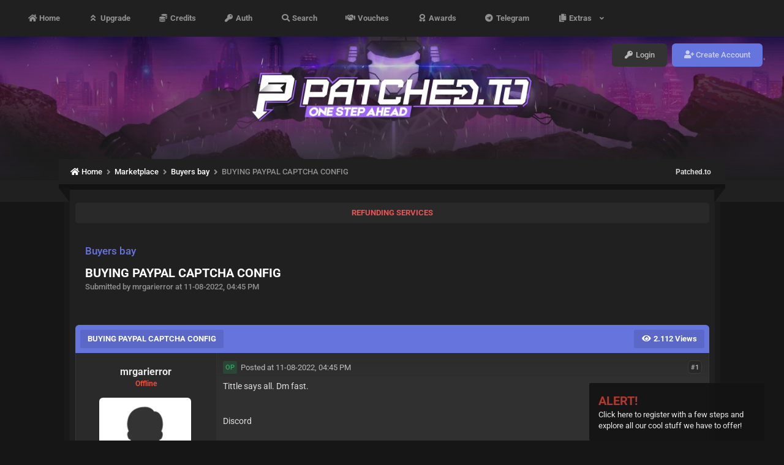

--- FILE ---
content_type: text/html; charset=UTF-8
request_url: https://patched.to/Thread-buying-paypal-captcha-config
body_size: 10443
content:
<!DOCTYPE html PUBLIC "-//W3C//DTD XHTML 1.0 Transitional//EN" "http://www.w3.org/TR/xhtml1/DTD/xhtml1-transitional.dtd">
<html xml:lang="en" lang="en" xmlns="http://www.w3.org/1999/xhtml">
<head>
<title>BUYING PAYPAL CAPTCHA CONFIG</title>
<meta charset="UTF-8" />
<meta name="title" content="BUYING PAYPAL CAPTCHA CONFIG" />

<meta name="description" content="Tittle says all. Dm fast. Discord gari#6752" />
<link rel="canonical" href="https://patched.to/Thread-buying-paypal-captcha-config" />
<meta name="viewport" content="width=device-width, initial-scale=1.0" />
<meta name="referrer" content="no-referrer-when-downgrade" />
<meta name="apple-mobile-web-app-title" content="Patched.to" />
<meta name="application-name" content="Patched.to" />

<base href="https://patched.to/" />
<meta name="generator" content="mybb" />



<meta property="og:title" content="BUYING PAYPAL CAPTCHA CONFIG" /> 
<meta property="og:site_name" content="Patched.to" /> 
<meta property="og:type" content="article" /> 
<meta property="og:image" content="https://patched.to/images/patchedtologo.png" /> 
<meta property="og:url" content="https://patched.to/Thread-buying-paypal-captcha-config" />
<meta property="og:description" content="Tittle says all. Dm fast. Discord gari#6752" />

<link rel="icon" href="https://patched.to/images/favicon.ico" type="image/x-icon" />

<style type="text/css">@font-face {font-family:Roboto;font-style:normal;font-weight:300;src:url(/cf-fonts/s/roboto/5.0.11/greek/300/normal.woff2);unicode-range:U+0370-03FF;font-display:swap;}@font-face {font-family:Roboto;font-style:normal;font-weight:300;src:url(/cf-fonts/s/roboto/5.0.11/greek-ext/300/normal.woff2);unicode-range:U+1F00-1FFF;font-display:swap;}@font-face {font-family:Roboto;font-style:normal;font-weight:300;src:url(/cf-fonts/s/roboto/5.0.11/latin-ext/300/normal.woff2);unicode-range:U+0100-02AF,U+0304,U+0308,U+0329,U+1E00-1E9F,U+1EF2-1EFF,U+2020,U+20A0-20AB,U+20AD-20CF,U+2113,U+2C60-2C7F,U+A720-A7FF;font-display:swap;}@font-face {font-family:Roboto;font-style:normal;font-weight:300;src:url(/cf-fonts/s/roboto/5.0.11/cyrillic-ext/300/normal.woff2);unicode-range:U+0460-052F,U+1C80-1C88,U+20B4,U+2DE0-2DFF,U+A640-A69F,U+FE2E-FE2F;font-display:swap;}@font-face {font-family:Roboto;font-style:normal;font-weight:300;src:url(/cf-fonts/s/roboto/5.0.11/cyrillic/300/normal.woff2);unicode-range:U+0301,U+0400-045F,U+0490-0491,U+04B0-04B1,U+2116;font-display:swap;}@font-face {font-family:Roboto;font-style:normal;font-weight:300;src:url(/cf-fonts/s/roboto/5.0.11/latin/300/normal.woff2);unicode-range:U+0000-00FF,U+0131,U+0152-0153,U+02BB-02BC,U+02C6,U+02DA,U+02DC,U+0304,U+0308,U+0329,U+2000-206F,U+2074,U+20AC,U+2122,U+2191,U+2193,U+2212,U+2215,U+FEFF,U+FFFD;font-display:swap;}@font-face {font-family:Roboto;font-style:normal;font-weight:300;src:url(/cf-fonts/s/roboto/5.0.11/vietnamese/300/normal.woff2);unicode-range:U+0102-0103,U+0110-0111,U+0128-0129,U+0168-0169,U+01A0-01A1,U+01AF-01B0,U+0300-0301,U+0303-0304,U+0308-0309,U+0323,U+0329,U+1EA0-1EF9,U+20AB;font-display:swap;}@font-face {font-family:Roboto;font-style:normal;font-weight:400;src:url(/cf-fonts/s/roboto/5.0.11/vietnamese/400/normal.woff2);unicode-range:U+0102-0103,U+0110-0111,U+0128-0129,U+0168-0169,U+01A0-01A1,U+01AF-01B0,U+0300-0301,U+0303-0304,U+0308-0309,U+0323,U+0329,U+1EA0-1EF9,U+20AB;font-display:swap;}@font-face {font-family:Roboto;font-style:normal;font-weight:400;src:url(/cf-fonts/s/roboto/5.0.11/latin/400/normal.woff2);unicode-range:U+0000-00FF,U+0131,U+0152-0153,U+02BB-02BC,U+02C6,U+02DA,U+02DC,U+0304,U+0308,U+0329,U+2000-206F,U+2074,U+20AC,U+2122,U+2191,U+2193,U+2212,U+2215,U+FEFF,U+FFFD;font-display:swap;}@font-face {font-family:Roboto;font-style:normal;font-weight:400;src:url(/cf-fonts/s/roboto/5.0.11/cyrillic-ext/400/normal.woff2);unicode-range:U+0460-052F,U+1C80-1C88,U+20B4,U+2DE0-2DFF,U+A640-A69F,U+FE2E-FE2F;font-display:swap;}@font-face {font-family:Roboto;font-style:normal;font-weight:400;src:url(/cf-fonts/s/roboto/5.0.11/greek/400/normal.woff2);unicode-range:U+0370-03FF;font-display:swap;}@font-face {font-family:Roboto;font-style:normal;font-weight:400;src:url(/cf-fonts/s/roboto/5.0.11/cyrillic/400/normal.woff2);unicode-range:U+0301,U+0400-045F,U+0490-0491,U+04B0-04B1,U+2116;font-display:swap;}@font-face {font-family:Roboto;font-style:normal;font-weight:400;src:url(/cf-fonts/s/roboto/5.0.11/latin-ext/400/normal.woff2);unicode-range:U+0100-02AF,U+0304,U+0308,U+0329,U+1E00-1E9F,U+1EF2-1EFF,U+2020,U+20A0-20AB,U+20AD-20CF,U+2113,U+2C60-2C7F,U+A720-A7FF;font-display:swap;}@font-face {font-family:Roboto;font-style:normal;font-weight:400;src:url(/cf-fonts/s/roboto/5.0.11/greek-ext/400/normal.woff2);unicode-range:U+1F00-1FFF;font-display:swap;}@font-face {font-family:Roboto;font-style:normal;font-weight:500;src:url(/cf-fonts/s/roboto/5.0.11/latin/500/normal.woff2);unicode-range:U+0000-00FF,U+0131,U+0152-0153,U+02BB-02BC,U+02C6,U+02DA,U+02DC,U+0304,U+0308,U+0329,U+2000-206F,U+2074,U+20AC,U+2122,U+2191,U+2193,U+2212,U+2215,U+FEFF,U+FFFD;font-display:swap;}@font-face {font-family:Roboto;font-style:normal;font-weight:500;src:url(/cf-fonts/s/roboto/5.0.11/greek-ext/500/normal.woff2);unicode-range:U+1F00-1FFF;font-display:swap;}@font-face {font-family:Roboto;font-style:normal;font-weight:500;src:url(/cf-fonts/s/roboto/5.0.11/latin-ext/500/normal.woff2);unicode-range:U+0100-02AF,U+0304,U+0308,U+0329,U+1E00-1E9F,U+1EF2-1EFF,U+2020,U+20A0-20AB,U+20AD-20CF,U+2113,U+2C60-2C7F,U+A720-A7FF;font-display:swap;}@font-face {font-family:Roboto;font-style:normal;font-weight:500;src:url(/cf-fonts/s/roboto/5.0.11/cyrillic/500/normal.woff2);unicode-range:U+0301,U+0400-045F,U+0490-0491,U+04B0-04B1,U+2116;font-display:swap;}@font-face {font-family:Roboto;font-style:normal;font-weight:500;src:url(/cf-fonts/s/roboto/5.0.11/greek/500/normal.woff2);unicode-range:U+0370-03FF;font-display:swap;}@font-face {font-family:Roboto;font-style:normal;font-weight:500;src:url(/cf-fonts/s/roboto/5.0.11/vietnamese/500/normal.woff2);unicode-range:U+0102-0103,U+0110-0111,U+0128-0129,U+0168-0169,U+01A0-01A1,U+01AF-01B0,U+0300-0301,U+0303-0304,U+0308-0309,U+0323,U+0329,U+1EA0-1EF9,U+20AB;font-display:swap;}@font-face {font-family:Roboto;font-style:normal;font-weight:500;src:url(/cf-fonts/s/roboto/5.0.11/cyrillic-ext/500/normal.woff2);unicode-range:U+0460-052F,U+1C80-1C88,U+20B4,U+2DE0-2DFF,U+A640-A69F,U+FE2E-FE2F;font-display:swap;}@font-face {font-family:Roboto;font-style:normal;font-weight:700;src:url(/cf-fonts/s/roboto/5.0.11/latin-ext/700/normal.woff2);unicode-range:U+0100-02AF,U+0304,U+0308,U+0329,U+1E00-1E9F,U+1EF2-1EFF,U+2020,U+20A0-20AB,U+20AD-20CF,U+2113,U+2C60-2C7F,U+A720-A7FF;font-display:swap;}@font-face {font-family:Roboto;font-style:normal;font-weight:700;src:url(/cf-fonts/s/roboto/5.0.11/cyrillic-ext/700/normal.woff2);unicode-range:U+0460-052F,U+1C80-1C88,U+20B4,U+2DE0-2DFF,U+A640-A69F,U+FE2E-FE2F;font-display:swap;}@font-face {font-family:Roboto;font-style:normal;font-weight:700;src:url(/cf-fonts/s/roboto/5.0.11/greek-ext/700/normal.woff2);unicode-range:U+1F00-1FFF;font-display:swap;}@font-face {font-family:Roboto;font-style:normal;font-weight:700;src:url(/cf-fonts/s/roboto/5.0.11/cyrillic/700/normal.woff2);unicode-range:U+0301,U+0400-045F,U+0490-0491,U+04B0-04B1,U+2116;font-display:swap;}@font-face {font-family:Roboto;font-style:normal;font-weight:700;src:url(/cf-fonts/s/roboto/5.0.11/latin/700/normal.woff2);unicode-range:U+0000-00FF,U+0131,U+0152-0153,U+02BB-02BC,U+02C6,U+02DA,U+02DC,U+0304,U+0308,U+0329,U+2000-206F,U+2074,U+20AC,U+2122,U+2191,U+2193,U+2212,U+2215,U+FEFF,U+FFFD;font-display:swap;}@font-face {font-family:Roboto;font-style:normal;font-weight:700;src:url(/cf-fonts/s/roboto/5.0.11/greek/700/normal.woff2);unicode-range:U+0370-03FF;font-display:swap;}@font-face {font-family:Roboto;font-style:normal;font-weight:700;src:url(/cf-fonts/s/roboto/5.0.11/vietnamese/700/normal.woff2);unicode-range:U+0102-0103,U+0110-0111,U+0128-0129,U+0168-0169,U+01A0-01A1,U+01AF-01B0,U+0300-0301,U+0303-0304,U+0308-0309,U+0323,U+0329,U+1EA0-1EF9,U+20AB;font-display:swap;}</style>
<link rel="stylesheet" type="text/css" href="https://cdnjs.cloudflare.com/ajax/libs/font-awesome/5.15.1/css/all.min.css">
<link rel="stylesheet" href="https://patched.to/assets/nice-select/nice-select.css">
<script type="0cae496c3b55ef4ea0d7a5db-text/javascript" src="https://cdnjs.cloudflare.com/ajax/libs/jquery/3.5.1/jquery.min.js"></script>
<script type="0cae496c3b55ef4ea0d7a5db-text/javascript" src="https://patched.to/jscripts/jquery.plugins.min.js?ver=1821"></script>
<script type="0cae496c3b55ef4ea0d7a5db-text/javascript" src="https://patched.to/jscripts/general.js?ver=1821"></script>
<script type="0cae496c3b55ef4ea0d7a5db-text/javascript" src="https://patched.to/jscripts/patched.js?ver=195"></script>
<script type="0cae496c3b55ef4ea0d7a5db-text/javascript" src="https://patched.to/assets/nice-select/jquery.nice-select.min.js"></script>

<style>
	/* Color settings for guests */
	.halloween-tab { background: #6674DE }
	.pagination_current { background: #6674DE }
	.button { background: #6674DE }
</style>

 <link type="text/css" rel="stylesheet" href="https://patched.to/cache/themes/theme13/global.min.css?vers=888" />
<link type="text/css" rel="stylesheet" href="https://patched.to/cache/themes/theme1/star_ratings.min.css?vers=888" />
<link type="text/css" rel="stylesheet" href="https://patched.to/cache/themes/theme3/showthread.min.css?vers=888" />
<link type="text/css" rel="stylesheet" href="https://patched.to/cache/themes/theme10/css3.min.css?vers=888" />
<link type="text/css" rel="stylesheet" href="https://patched.to/cache/themes/theme13/patched.min.css?vers=888" />
<link type="text/css" rel="stylesheet" href="https://patched.to/cache/themes/theme13/responsive.min.css?vers=888" />
<link type="text/css" rel="stylesheet" href="https://patched.to/cache/themes/theme13/alerts.min.css?vers=888" />
<link type="text/css" rel="stylesheet" href="https://patched.to/cache/themes/theme10/customcolor.min.css?vers=888" />
<link type="text/css" rel="stylesheet" href="https://patched.to/cache/themes/theme3/avatarep.min.css?vers=888" />
<link type="text/css" rel="stylesheet" href="https://patched.to/cache/themes/theme13/guestwarn.min.css?vers=888" />
<link type="text/css" rel="stylesheet" href="https://patched.to/cache/themes/theme3/toastr.min.css?vers=888" />
 
<div class="guest_warn"><span style="color:#C0392B;font-size:20px;font-weight:bold;">ALERT!</span><br> <a href="/member.php?action=register" onclick="if (!window.__cfRLUnblockHandlers) return false; return true" rel="registerPane" data-cf-modified-0cae496c3b55ef4ea0d7a5db-="">Click here to register with a few steps and explore all our cool stuff we have to offer!</a></div>

<script type="0cae496c3b55ef4ea0d7a5db-text/javascript">
$(document).ready(function() {
  $(".guest_warn").fadeIn("slow");
  $(".guest_warn i.fa.fa-close").click(function() {
    $(".guest_warn").fadeOut("slow");
    $.post(document.location.href, {cookie_guestwarn: 1});
  });
});                      
</script>
 
<script type="0cae496c3b55ef4ea0d7a5db-text/javascript">		
<!--
	lang.unknown_error = "An unknown error has occurred.";

	lang.select2_match = "One result is available, press enter to select it.";
	lang.select2_matches = "{1} results are available, use up and down arrow keys to navigate.";
	lang.select2_nomatches = "No matches found";
	lang.select2_inputtooshort_single = "Please enter one or more character";
	lang.select2_inputtooshort_plural = "Please enter {1} or more characters";
	lang.select2_inputtoolong_single = "Please delete one character";
	lang.select2_inputtoolong_plural = "Please delete {1} characters";
	lang.select2_selectiontoobig_single = "You can only select one item";
	lang.select2_selectiontoobig_plural = "You can only select {1} items";
	lang.select2_loadmore = "Loading more results&hellip;";
	lang.select2_searching = "Searching&hellip;";

	var templates = {
		modal: '<div class=\"modal\">\
	<div style=\"overflow-y: auto; max-height: 400px;\">\
		<table border=\"0\" cellspacing=\"0\" cellpadding=\"5\" class=\"tborder\">\
			<tr>\
				<td class=\"thead\" colspan=\"2\"><span class=\"patchedTitle\">__message__</span></td>\
			</tr>\
			<tr>\
				<td colspan=\"2\" class=\"trow1\">\
				<div style=\"text-align: center\" class=\"modal_buttons\">__buttons__</div></td>\
			</tr>\
		</table>\
	</div>\
</div>',
		modal_button: '<input type=\"submit\" class=\"button\" value=\"__title__\"/>&nbsp;'
	};

	var cookieDomain = ".patched.to";
	var cookiePath = "/";
	var cookiePrefix = "";
	var cookieSecureFlag = "1";
	var deleteevent_confirm = "Are you sure you want to delete this event?";
	var removeattach_confirm = "Are you sure you want to remove the selected attachment from this post?";
	var loading_text = 'Loading. <br />Please Wait&hellip;';
	var saving_changes = 'Saving changes&hellip;';
	var use_xmlhttprequest = "1";
	var my_post_key = "5a10363c0f49a0ed773f4479ef4c685a";
	var rootpath = "https://patched.to";
	var imagepath = "https://patched.to/images";
  	var yes_confirm = "Yes";
	var no_confirm = "No";
	var MyBBEditor = null;
	var spinner_image = "https://patched.to/images/spinner.gif";
	var spinner = "<img src='" + spinner_image +"' alt='' />";
	var modal_zindex = 9999;
// -->
</script>
<div class="selectedColor" style="display: none"></div>

<script type="0cae496c3b55ef4ea0d7a5db-text/javascript">
<!--
	var quickdelete_confirm = "Are you sure you want to delete this post?";
	var quickrestore_confirm = "Are you sure you want to restore this post?";
	var allowEditReason = "1";
	lang.save_changes = "Save Changes";
	lang.cancel_edit = "Cancel Edit";
	lang.quick_edit_update_error = "There was an error editing your reply:";
	lang.quick_reply_post_error = "There was an error posting your reply:";
	lang.quick_delete_error = "There was an error deleting your reply:";
	lang.quick_delete_success = "The post was deleted successfully.";
	lang.quick_delete_thread_success = "The thread was deleted successfully.";
	lang.quick_restore_error = "There was an error restoring your reply:";
	lang.quick_restore_success = "The post was restored successfully.";
	lang.editreason = "Edit Reason";
	lang.post_deleted_error = "You can not perform this action to a deleted post.";
	lang.softdelete_thread = "Soft Delete Thread";
	lang.restore_thread = "Restore Thread";
// -->
</script>
<!-- jeditable (jquery) -->
<script type="0cae496c3b55ef4ea0d7a5db-text/javascript" src="https://patched.to/jscripts/report.js?ver=1820"></script>
<script src="https://patched.to/jscripts/jeditable/jeditable.min.js" type="0cae496c3b55ef4ea0d7a5db-text/javascript"></script>
<script type="0cae496c3b55ef4ea0d7a5db-text/javascript" src="https://patched.to/jscripts/thread.js?ver=1827"></script>
<script type="0cae496c3b55ef4ea0d7a5db-text/javascript" src="https://patched.to/jscripts/ougc_spoiler.js"></script>
<script type="0cae496c3b55ef4ea0d7a5db-text/javascript">
<!--
	var tylEnabled = "";
	var tylDisplayGrowl = "";
	var tylCollapsible = "";
	var tylCollDefault = "";
	var tylUser = "0";
	var tylSend = "";
	var tylRemove = "";
// -->
</script>
</head>
<body>
	
<div id="container">
		<a name="top" id="top"></a>
		<div id="patched-header">
			<div class="topBarMenu">
				<div class="wrapper">
					<div class="toggleMenu">
						<i class="fas fa-bars fa-fw"></i>
					</div>
					<div class="leftPull">
						<ul>
							<li><a href="https://patched.to/" class="index"><i class="fas fa-home fa-fw"></i> Home </a></li>
                            <li><a href="https://patched.to/upgrade.php" class="upgrade"><i class="fas fa-angle-double-up fa-fw"></i> Upgrade </a></li>
                            <li><a href="https://patched.to/credits.php" class="credits"><i class="fas fa-coins fa-fw"></i> Credits </a></li>
							<li><a href="https://patched.to/auth.php" class="auth"><i class="fas fa-key fa-fw"></i> Auth </a></li>
							<li><a href="https://patched.to/search.php" class="search"><i class="fas fa-search fa-fw"></i> Search </a></li>
							<li><a href="https://patched.to/vouch.php" class="vouches"><i class="fas fa-handshake fa-fw"></i> Vouches </a></li>
							<li><a href="https://patched.to/awards.php" class="awards"><i class="fas fa-award fa-fw"></i> Awards </a></li>
							<li><a href="https://t.me/patchedstatus" target="_blank"><i class="fab fa-telegram fa-fw"></i> Telegram </a></li>
							<li><a href="#" onclick="if (!window.__cfRLUnblockHandlers) return false; return false" class="dropdown" data-cf-modified-0cae496c3b55ef4ea0d7a5db-=""><i class="fas fa-copy fa-fw"></i> Extras &nbsp; <i class="fas fa-angle-down fa-fw" style="font-size: 11px"></i></a>
								<ul class="dd-list">
									
									<li><a href="https://patched.to/features.php"><i class="fas fa-star fa-fw"></i>&nbsp; Features</a></li>
									<li><a href="https://patched.to/changelogs.php"><i class="fas fa-exchange-alt fa-fw"></i>&nbsp; Changelogs</a></li>
									<li><a href="https://patched.to/misc.php?action=help"><i class="fas fa-question-circle fa-fw"></i>&nbsp; Help</a></li>
								</ul>
							</li>
						</ul>
					</div>
					<div class="rightPull">
						
<ul class="guest">
	<li><a href="https://patched.to/member.php?action=login" class="login"><i class="fas fa-key fa-fw"></i> Login</a></li>
	<li><a href="https://patched.to/member.php?action=register" class="register"><i class="fas fa-user-plus fa-fw"></i> Create Account</a></li>
</ul>

					</div>
				</div>
			</div>
			<div class="midBar">
				<div class="wrapper">
					<div class="logo">
						<a href="https://patched.to/">
							<img src="https://cdn.patched.to/pto_logo.webp" alt="Patched.to" title="Patched.to" class="site-logo">
						</a>
					</div>
				</div>
			
			</div>
		</div>
		<div class="breadcrumb-bg"></div>
		<div class="breadcrumb">
			
<div class="leftPull">
	<ol itemscope itemtype="https://schema.org/BreadcrumbList">
		
<li itemprop="itemListElement" itemscope itemtype="http://schema.org/ListItem">
	<a itemprop="item" href="https://patched.to/index.php" class="navLink"><span itemprop="name"><i class='fas fa-home fa-fw'></i> Home</span></a>


	<meta itemprop="position" content="1" />
</li>

<li itemprop="itemListElement" itemscope itemtype="http://schema.org/ListItem">
	<a itemprop="item" href="Forum-marketplace" class="navLink"><span itemprop="name">Marketplace</span></a>


	<meta itemprop="position" content="2" />
</li>

<li itemprop="itemListElement" itemscope itemtype="http://schema.org/ListItem">
	<a itemprop="item" href="Forum-buyers-bay?page=148" class="navLink"><span itemprop="name">Buyers bay</span></a>


	<meta itemprop="position" content="3" />
</li>



<li itemprop="itemListElement" itemscope="" itemtype="http://schema.org/ListItem">
	<span class="active" itemprop="name">BUYING PAYPAL CAPTCHA CONFIG</span>
	<meta itemprop="position" content="4">
</li>

	</ol>
</div>

			<div class="rightPull">
				<a href="https://patched.to/" class="bc-homeLink">Patched.to</a>
			</div>
		</div>
	<div id="content">
	<div class="actual-container">
			
				
				
				
				
				
				
				
		<div class="bam_announcements" style="display: block;">
			<p class="bam_announcement announcement" style="margin-bottom: 0; margin-top: 15px">
				<a href="https://patched.to/Forum-refunding-services" style="color:rgba(238, 82, 83,1.0);font-weight:bold" rel="noreferrer noopener">REFUNDING SERVICES</a>
			</p>
		</div>
	
				
				
		
		<!-- BAM -->

<style>
	.bam_announcement.yellow {
		background: #FFF6BF;
		border: 1px solid #FFD324;
	}

	.bam_announcement.green {
		background: #D6ECA6;
		border: 1px solid #8DC93E;
	}

	.bam_announcement.orange {
		background: #f58f10;
		border: 1px solid #926c28;
		color: #fff;
	}

	.bam_announcement.blue {
		background: #ADCBE7;
		border: 1px solid #0F5C8E;
	}

	.bam_announcement.red {
		background: #FBE3E4;
		border: 1px solid #A5161A;
	}

	.bam_announcement.magenta {
		background: #ff64a4;
		border: 1px solid #46042f;
		color: #ffffff;
	}

	.bam_announcement.silver {
		background: #e9eaea;
		border: 1px solid #8291ab;
	}

	.bam_announcement {
		-moz-border-radius: 5px;
		-webkit-border-radius: 5px;
		border-radius: 5px; 
		text-align: center;
		margin: 10px auto;
		padding: 8px 12px;
		background: #EBEBEB;
		color: #000000;
		border: 1px solid #ADADAD;
	}

	.bam_date {
		color: #636161;
		font-size: 0.78em;
		margin-left: 6px;
	}	

	.close_bam_announcement {
		float:right;
		display:inline-block;
		padding-right: 2px;
		padding-left: 2px;
		margin-right: 6px;
		font-weight: bold;
	}
	
	.close_bam_announcement:hover {
		float:right;
		display:inline-block;
		color:#000;
	}

	.bam_nodismiss {
		display: none !important; 
	}

	.bam_slidedown {
		display: none;
	}

	.bam_round {
		-webkit-border-radius: 20px;
		-moz-border-radius: 20px;
		border-radius: 20px;
	}

	.bam_wrapper {
		width: 100%; 
		display: inline-block;
		margin-bottom: 10px;
	}
	
	 .bam_announcement.announcement{
       border: 0;
       background-color: #292929;
    }

 .bam_announcement.announcement2{
       border: 0;
       background-color: #292929;
    }

 .bam_announcement.announcement3{
       border: 0;
       background-color: #292929;
    }
</style>
	
	<!-- Don't remove this. Needed for handling announcement dismissals. --> 
<script type="0cae496c3b55ef4ea0d7a5db-text/javascript">
		$(document).ready(function(){
			$('.bam_slidedown').show();
		});	
		// Allow me to give credit. This was great:  https://lifeofadesigner.com/javascript/hide-dismissed-notifications-with-jquery-and-cookies
	
	$(document).ready(function () {
		if (GetCookie("dismissed-notifications")) {
			$(GetCookie("dismissed-notifications")).hide();
		}
		$(".dismiss-notification").click(function () {
			var alertId = $(this).closest(".bam-unsticky").attr("id"); 
			var dismissedNotifications = GetCookie("dismissed-notifications") + ",#" + alertId; 
			$(this).closest(".bam-unsticky").fadeOut("slow"); 
			SetCookie("dismissed-notifications",dismissedNotifications.replace("null,","")) //update cookie
		});

		// Same as above, but close only. Don't set a cookie. 
		$(".bam-close-notification").click(function () {
			var alertId = $(this).closest(".bam-unsticky").attr("id"); 
			var dismissedNotifications = GetCookie("dismissed-notifications") + ",#" + alertId; 
			$(this).closest(".bam-unsticky").fadeOut("slow"); 
		});

	function SetCookie(sName, sValue) {
		document.cookie = sName + "=" + escape(sValue);
		var date = new Date();
		date.setTime(date.getTime() + (30 * 24 * 60 * 60 * 1000));
		document.cookie += ("; expires=" + date.toUTCString()); 
	}

	function GetCookie(sName) {
		var aCookie = document.cookie.split("; ");
		for (var i=0; i < aCookie.length; i++) {
			var aCrumb = aCookie[i].split("=");
			if (sName == aCrumb[0]) 
				return unescape(aCrumb[1]);
		}
		return null;
	}
	});
</script>
<div class="bam_wrapper"><div class="bam_announcements bam_slidedown"></div></div>
<!-- /BAM -->
		
		
	
	
	
	
	<div class="thread-head ">
		<div class="left">
			<div class="thread-info" style="margin-bottom: 10px">
				<div class="forum">
					Buyers bay
				</div>
				<h1 class="title">
					BUYING PAYPAL CAPTCHA CONFIG
				</h1>
				<h2 class="author">
					Submitted by mrgarierror at 11-08-2022, 04:45 PM
				</h2>
			</div>
			
			<br>
		</div>
		
		<div class="right">
			
		</div>
	</div>
	
	
	

	<table border="0" cellspacing="0" cellpadding="5" class="tborder tfixed clear" style="box-shadow: none">
		<tr>
			<td class="thead">
				<div style="display: flex;">
					<span class="threadTitle" style="margin-right: 10px">BUYING PAYPAL CAPTCHA CONFIG</span>
					<div class="float_right" style="margin-left: auto">
						<span class="threadTitle"><i class="fas fa-eye fa-fw"></i> 2.112 Views</span>
						
					</div>
				</div>
			</td>
		</tr>
<tr><td id="posts_container">
	<div id="posts">
		

<a name="pid196912" id="pid196912"></a>

<div class="post classic " style=" " id="post_196912">
<div class="mobile-postbit">
	<div class="mpost-container">
		<div class="mpost-head">
			<img src="https://patched.to/images/default_avatar.png" alt="mrgarierror's Avatar'" class="avatar">
			<div class="data">
				<a href="https://patched.to/User/mrgarierror"><span style="color: rgba(255,255,255,0.90);"><strong>mrgarierror</strong></span></a> <br />
				
<span class="user offline">Offline</span>

			</div>
		</div>
	</div>	
</div>
<div class="post_author scaleimages">
	<div class="post_head" style="padding: 20px 0">
	<div class="post_bg" style="">
	
	</div>
		<div class="author_information" >
			<strong><span class="largetext"><a href="https://patched.to/User/mrgarierror"><span style="color: rgba(255,255,255,0.90);"><strong>mrgarierror</strong></span></a></span></strong> 
<span class="user offline">Offline</span>
<br />
	</div>
	
<div class="author_avatar">
	<a href="User/mrgarierror"><img src="https://patched.to/images/default_avatar.png" alt="" width="150" height="150" /></a>
</div>

	<div class="userRep">
		<div class="rep">
			<span class="num"> 
							0
							</span>
			<span class="text">Rep</span>
		</div>
		<div class="likes">
			<span class="num"> 
							<span style="color: #27ae60">1</span>
							</span>
			<span class="text">Likes</span>
		</div>
	</div>
	</div>
		
			<div class="userDesc" style="color: rgba(255,255,255,0.90)">
				Member<br>   
			</div>
		

	<div class="rankimage">
		
<img src="https://cdn.patched.sh/ranks/member.png" alt="Member" title="Member" style="filter: hue-rotate(0deg) saturate(100%);"/>

	</div>
	<div class="author_statistics">
		
<div class="patched-postbit">
	<div class="postbit-box">
		<div class="icon">
			<i class="fas fa-comments fa-fw"></i> 
		</div>
		<div class="data">
			<span class="text">
				Posts: 
			</span>
			<span class="value">
				<a href="https://patched.to/search.php?action=finduser&uid=10590" class="postbit_link" style="color: #fff">17</a> 
			</span>
		</div>
	</div>
		<div class="postbit-box">
		<div class="icon">
			<i class="fas fa-folder-open fa-fw"></i> 
		</div>
		<div class="data">
			<span class="text">
				Threads:
			</span>
			<span class="value">
				<a href="https://patched.to/search.php?action=finduserthreads&uid=10590" class="postbit_link" style="color: #fff">1</a>
			</span>
		</div>
	</div>
	<div class="postbit-box">
		<div class="icon">
			<i class="fas fa-sign-in-alt fa-fw"></i> 
		</div>
		<div class="data">
			<span class="text">
				Joined: 
			</span>
			<span class="value">
				Jan 2022
			</span>
		</div>
	</div>
	<div class="postbit-box">
		<div class="icon">
			<i class="fas fa-handshake fa-fw"></i> 
		</div>
		<div class="data">
			<span class="text">
				Vouches
			</span>
			<span class="value">
				<a href="vouch.php?action=view&uid=10590">0</a>
			</span>
		</div>
	</div>
	<div class="postbit-box">
		<div class="icon">
			<i class="fas fa-coins fa-fw"></i> 
		</div>
		<div class="data">
			<span class="text">
				Credits:
			</span>
			<span class="value">
				0
			</span>
		</div>
	</div>
</div>

		
			<div class="postbitAwards"><a href="https://patched.to/awards.php?view=14" class="icon" title="VIP"><div class="iconBorder vip"><img src="images/awards/upgrades/vip.png" class="awardIcon" alt="VIP"></div></a><a href="https://patched.to/awards.php?view=14" class="icon" title="VIP"><div class="iconBorder vip"><img src="images/awards/upgrades/vip.png" class="awardIcon" alt="VIP"></div></a></div>
		
					
		
<div class="user-service user-service--postbit y-4" title="Jan 2022">
   <span data-years="4">4 Years of Service</span>
</div>

		
	</div>
</div>
<div class="post_content">
	<div class="post_head">
		
<div style="display: flex; align-items: center; float: right;">
	<strong><a href="Thread-buying-paypal-captcha-config?pid=196912#pid196912" title="BUYING PAYPAL CAPTCHA CONFIG" class="postNumber">#1</a></strong>
	
</div>

		
		<span class="post_date"><span class="thread-op">OP</span>&nbsp; Posted at 11-08-2022, 04:45 PM <span class="post_edit" id="edited_by_196912"></span></span>
		<div class="float_right">
			
		</div>
	
	</div>
	<div class="post_body scaleimages" id="pid_196912">
		Tittle says all. Dm fast.<br />
<br />
<br />
Discord<br />
<br />
<br />
gari#6752
		
		
	</div>
	
	
	<div class="post_meta" id="post_meta_196912">
	
<div class="rin-qc" style="display: none;" id="qr_pid_196912"><span>Reply</span></div>
<script type="0cae496c3b55ef4ea0d7a5db-text/javascript">
	$(document).ready(function() {
		quick_quote(196912,'mrgarierror',1660229144);
	});
</script>

		<div class="float_right">
			
		</div>
	</div>
	
</div>
<div class="post_controls">
	<div class="postbit_buttons author_buttons float_left">
		
<a href="search.php?action=finduser&amp;uid=10590" class="postbit_find hide-mobile"><span><i class="fas fa-search fa-fw"></i> Find</span></a>

	</div>
	<div class="postbit_buttons post_management_buttons float_right">
		<div class="likeOverview" data-pid="196912"><div class="listButton">0</div></div>
<a href="newreply.php?tid=18612&amp;replyto=196912" title="Quote this message in a reply" class="postbit_quote postbit_mirage hide-mobile"><span><i class="fas fa-reply fa-fw"></i> Reply</span></a>

	</div>
</div>
</div>

	<div style="display: flex; align-items: center; justify-content: center; margin-top: 5px">
		<a href="https://t.me/RexGatewayBot" rel="noreferrer noopener" target="_blank" class="ptopbanners" style="text-align: center; margin: 10px 0;"><img src="https://cdn.patched.sh/ZoNtQDyn.gif" alt="" style="max-width: 700px; border-radius: 6px; margin-bottom: 10px"></a>
	</div>



<a name="pid196949" id="pid196949"></a>

<div class="post classic " style=" " id="post_196949">
<div class="mobile-postbit">
	<div class="mpost-container">
		<div class="mpost-head">
			<img src="https://patched.to/uploads/avatars/avatar_57387.gif?dateline=1659865882" alt="serphine's Avatar'" class="avatar">
			<div class="data">
				<a href="https://patched.to/User/serphine"><span style="color: rgba(255,255,255,0.90);"><strong>serphine</strong></span></a> <br />
				
<span class="user away">Away</span>

			</div>
		</div>
	</div>	
</div>
<div class="post_author scaleimages">
	<div class="post_head" style="padding: 20px 0">
	<div class="post_bg" style="">
	
	</div>
		<div class="author_information" >
			<strong><span class="largetext"><a href="https://patched.to/User/serphine"><span style="color: rgba(255,255,255,0.90);"><strong>serphine</strong></span></a></span></strong> 
<span class="user away">Away</span>
<br />
	</div>
	
<div class="author_avatar">
	<a href="User/serphine"><img src="https://patched.to/uploads/avatars/avatar_57387.gif?dateline=1659865882" alt="" width="150" height="150" /></a>
</div>

	<div class="userRep">
		<div class="rep">
			<span class="num"> 
							0
							</span>
			<span class="text">Rep</span>
		</div>
		<div class="likes">
			<span class="num"> 
							<span style="color: #27ae60">9</span>
							</span>
			<span class="text">Likes</span>
		</div>
	</div>
	</div>
		
			<div class="userDesc" style="color: rgba(255,255,255,0.90)">
				Disciple Service<br>   
			</div>
		

	<div class="rankimage">
		
<img src="https://cdn.patched.sh/ranks/member.png" alt="Member" title="Member" style="filter: hue-rotate(0deg) saturate(100%);"/>

	</div>
	<div class="author_statistics">
		
<div class="patched-postbit">
	<div class="postbit-box">
		<div class="icon">
			<i class="fas fa-comments fa-fw"></i> 
		</div>
		<div class="data">
			<span class="text">
				Posts: 
			</span>
			<span class="value">
				<a href="https://patched.to/search.php?action=finduser&uid=57387" class="postbit_link" style="color: #fff">12</a> 
			</span>
		</div>
	</div>
		<div class="postbit-box">
		<div class="icon">
			<i class="fas fa-folder-open fa-fw"></i> 
		</div>
		<div class="data">
			<span class="text">
				Threads:
			</span>
			<span class="value">
				<a href="https://patched.to/search.php?action=finduserthreads&uid=57387" class="postbit_link" style="color: #fff">3</a>
			</span>
		</div>
	</div>
	<div class="postbit-box">
		<div class="icon">
			<i class="fas fa-sign-in-alt fa-fw"></i> 
		</div>
		<div class="data">
			<span class="text">
				Joined: 
			</span>
			<span class="value">
				Aug 2022
			</span>
		</div>
	</div>
	<div class="postbit-box">
		<div class="icon">
			<i class="fas fa-handshake fa-fw"></i> 
		</div>
		<div class="data">
			<span class="text">
				Vouches
			</span>
			<span class="value">
				<a href="vouch.php?action=view&uid=57387">0</a>
			</span>
		</div>
	</div>
	<div class="postbit-box">
		<div class="icon">
			<i class="fas fa-coins fa-fw"></i> 
		</div>
		<div class="data">
			<span class="text">
				Credits:
			</span>
			<span class="value">
				0
			</span>
		</div>
	</div>
</div>

		
					
		
<div class="user-service user-service--postbit y-3" title="Aug 2022">
   <span data-years="3">3 Years of Service</span>
</div>

		
	</div>
</div>
<div class="post_content">
	<div class="post_head">
		
<div style="display: flex; align-items: center; float: right;">
	<strong><a href="Thread-buying-paypal-captcha-config?pid=196949#pid196949" title="RE: BUYING PAYPAL CAPTCHA CONFIG" class="postNumber">#2</a></strong>
	
</div>

		
		<span class="post_date"> Posted at 11-08-2022, 05:25 PM <span class="post_edit" id="edited_by_196949"></span></span>
		<div class="float_right">
			
		</div>
	
	</div>
	<div class="post_body scaleimages" id="pid_196949">
		still looking this?
		
		
	</div>
	
	
<div class="signature scaleimages">
<div style="text-align: center;" class="mycode_align"><span style="font-size: large;" class="mycode_size"><span style="font-weight: bold;" class="mycode_b"><span style="color: #ffffff;" class="mycode_color">IF U LIKE MY POSTING<br />
PLEASE GIVE ME</span> <span style="color: #1abc9c;" class="mycode_color">LIKE</span></span></span><br />
<br />
<a href="https://neptunee.sellix.io/" target="_blank" rel="noopener" class="mycode_url"><img src="https://patched.to/pbb-proxy/UUNCQ0JeTUoNGVgIBhBLGwVYDxhIaglEBHQwHgFZUA--/pZ0q7GQ.gif" loading="lazy"  alt="[Image: pZ0q7GQ.gif]" class="mycode_img" /></a><br />
<span style="font-size: small;" class="mycode_size"><span style="font-weight: bold;" class="mycode_b"><span style="text-decoration: line-through;" class="mycode_s"><span style="color: #c0392b;" class="mycode_color">DONT LEACHER</span></span></span></span></div>

</div>

	<div class="post_meta" id="post_meta_196949">
	
<div class="rin-qc" style="display: none;" id="qr_pid_196949"><span>Reply</span></div>
<script type="0cae496c3b55ef4ea0d7a5db-text/javascript">
	$(document).ready(function() {
		quick_quote(196949,'serphine',1660231529);
	});
</script>

		<div class="float_right">
			
		</div>
	</div>
	
</div>
<div class="post_controls">
	<div class="postbit_buttons author_buttons float_left">
		
<a href="search.php?action=finduser&amp;uid=57387" class="postbit_find hide-mobile"><span><i class="fas fa-search fa-fw"></i> Find</span></a>

	</div>
	<div class="postbit_buttons post_management_buttons float_right">
		<div class="likeOverview" data-pid="196949"><div class="listButton">0</div></div>
<a href="newreply.php?tid=18612&amp;replyto=196949" title="Quote this message in a reply" class="postbit_quote postbit_mirage hide-mobile"><span><i class="fas fa-reply fa-fw"></i> Reply</span></a>

	</div>
</div>
</div>



<a name="pid196972" id="pid196972"></a>

<div class="post classic " style=" " id="post_196972">
<div class="mobile-postbit">
	<div class="mpost-container">
		<div class="mpost-head">
			<img src="https://patched.to/images/default_avatar.png" alt="mrgarierror's Avatar'" class="avatar">
			<div class="data">
				<a href="https://patched.to/User/mrgarierror"><span style="color: rgba(255,255,255,0.90);"><strong>mrgarierror</strong></span></a> <br />
				
<span class="user offline">Offline</span>

			</div>
		</div>
	</div>	
</div>
<div class="post_author scaleimages">
	<div class="post_head" style="padding: 20px 0">
	<div class="post_bg" style="">
	
	</div>
		<div class="author_information" >
			<strong><span class="largetext"><a href="https://patched.to/User/mrgarierror"><span style="color: rgba(255,255,255,0.90);"><strong>mrgarierror</strong></span></a></span></strong> 
<span class="user offline">Offline</span>
<br />
	</div>
	
<div class="author_avatar">
	<a href="User/mrgarierror"><img src="https://patched.to/images/default_avatar.png" alt="" width="150" height="150" /></a>
</div>

	<div class="userRep">
		<div class="rep">
			<span class="num"> 
							0
							</span>
			<span class="text">Rep</span>
		</div>
		<div class="likes">
			<span class="num"> 
							<span style="color: #27ae60">1</span>
							</span>
			<span class="text">Likes</span>
		</div>
	</div>
	</div>
		
			<div class="userDesc" style="color: rgba(255,255,255,0.90)">
				Member<br>   
			</div>
		

	<div class="rankimage">
		
<img src="https://cdn.patched.sh/ranks/member.png" alt="Member" title="Member" style="filter: hue-rotate(0deg) saturate(100%);"/>

	</div>
	<div class="author_statistics">
		
<div class="patched-postbit">
	<div class="postbit-box">
		<div class="icon">
			<i class="fas fa-comments fa-fw"></i> 
		</div>
		<div class="data">
			<span class="text">
				Posts: 
			</span>
			<span class="value">
				<a href="https://patched.to/search.php?action=finduser&uid=10590" class="postbit_link" style="color: #fff">17</a> 
			</span>
		</div>
	</div>
		<div class="postbit-box">
		<div class="icon">
			<i class="fas fa-folder-open fa-fw"></i> 
		</div>
		<div class="data">
			<span class="text">
				Threads:
			</span>
			<span class="value">
				<a href="https://patched.to/search.php?action=finduserthreads&uid=10590" class="postbit_link" style="color: #fff">1</a>
			</span>
		</div>
	</div>
	<div class="postbit-box">
		<div class="icon">
			<i class="fas fa-sign-in-alt fa-fw"></i> 
		</div>
		<div class="data">
			<span class="text">
				Joined: 
			</span>
			<span class="value">
				Jan 2022
			</span>
		</div>
	</div>
	<div class="postbit-box">
		<div class="icon">
			<i class="fas fa-handshake fa-fw"></i> 
		</div>
		<div class="data">
			<span class="text">
				Vouches
			</span>
			<span class="value">
				<a href="vouch.php?action=view&uid=10590">0</a>
			</span>
		</div>
	</div>
	<div class="postbit-box">
		<div class="icon">
			<i class="fas fa-coins fa-fw"></i> 
		</div>
		<div class="data">
			<span class="text">
				Credits:
			</span>
			<span class="value">
				0
			</span>
		</div>
	</div>
</div>

		
			<div class="postbitAwards"><a href="https://patched.to/awards.php?view=14" class="icon" title="VIP"><div class="iconBorder vip"><img src="images/awards/upgrades/vip.png" class="awardIcon" alt="VIP"></div></a><a href="https://patched.to/awards.php?view=14" class="icon" title="VIP"><div class="iconBorder vip"><img src="images/awards/upgrades/vip.png" class="awardIcon" alt="VIP"></div></a></div>
		
					
		
<div class="user-service user-service--postbit y-4" title="Jan 2022">
   <span data-years="4">4 Years of Service</span>
</div>

		
	</div>
</div>
<div class="post_content">
	<div class="post_head">
		
<div style="display: flex; align-items: center; float: right;">
	<strong><a href="Thread-buying-paypal-captcha-config?pid=196972#pid196972" title="RE: BUYING PAYPAL CAPTCHA CONFIG" class="postNumber">#3</a></strong>
	
</div>

		
		<span class="post_date"><span class="thread-op">OP</span>&nbsp; Posted at 11-08-2022, 05:39 PM <span class="post_edit" id="edited_by_196972"></span></span>
		<div class="float_right">
			
		</div>
	
	</div>
	<div class="post_body scaleimages" id="pid_196972">
		<blockquote class="ptomycode_quote"><cite><i class="fas fa-quote-left fa-fw" style="font-size: 18px; margin-right: 5px; margin-left: -5px; vertical-align: -2px;"></i> <span class="date"> 11-08-2022, 05:25 PM</span> serphine <span style="color: rgba(255,255,255,0.6); font-weight: 400">Wrote:</span>  <a href="https://patched.to/Thread-buying-paypal-captcha-config?pid=196949#pid196949" class="quick_jump" title="Jump to post"><i class="fas fa-arrow-right fa-fw"></i></a></cite>	<div class="content">
		still looking this?<br />
	</div></blockquote>
yea
		
		
	</div>
	
	
	<div class="post_meta" id="post_meta_196972">
	
<div class="rin-qc" style="display: none;" id="qr_pid_196972"><span>Reply</span></div>
<script type="0cae496c3b55ef4ea0d7a5db-text/javascript">
	$(document).ready(function() {
		quick_quote(196972,'mrgarierror',1660232380);
	});
</script>

		<div class="float_right">
			
		</div>
	</div>
	
</div>
<div class="post_controls">
	<div class="postbit_buttons author_buttons float_left">
		
<a href="search.php?action=finduser&amp;uid=10590" class="postbit_find hide-mobile"><span><i class="fas fa-search fa-fw"></i> Find</span></a>

	</div>
	<div class="postbit_buttons post_management_buttons float_right">
		<div class="likeOverview" data-pid="196972"><div class="listButton">0</div></div>
<a href="newreply.php?tid=18612&amp;replyto=196972" title="Quote this message in a reply" class="postbit_quote postbit_mirage hide-mobile"><span><i class="fas fa-reply fa-fw"></i> Reply</span></a>

	</div>
</div>
</div>



<a name="pid197137" id="pid197137"></a>

<div class="post classic " style=" " id="post_197137">
<div class="mobile-postbit">
	<div class="mpost-container">
		<div class="mpost-head">
			<img src="https://patched.to/uploads/avatars/avatar_10674.png?dateline=1663774498" alt="Tiktok's Avatar'" class="avatar">
			<div class="data">
				<a href="https://patched.to/User/tiktok"><span style="color: #fd9644;"><strong>Tiktok</strong></span></a> <br />
				
<span class="user offline">Offline</span>

			</div>
		</div>
	</div>	
</div>
<div class="post_author scaleimages">
	<div class="post_head" style="padding: 20px 0">
	<div class="post_bg" style="">
	
	</div>
		<div class="author_information" >
			<strong><span class="largetext"><a href="https://patched.to/User/tiktok"><span style="color: #fd9644;"><strong>Tiktok</strong></span></a></span></strong> 
<span class="user offline">Offline</span>
<br />
	</div>
	
<div class="author_avatar">
	<a href="User/tiktok"><img src="https://patched.to/uploads/avatars/avatar_10674.png?dateline=1663774498" alt="" width="150" height="150" /></a>
</div>

	<div class="userRep">
		<div class="rep">
			<span class="num"> 
							 <span style="color: #ee5253">-6</span>
							</span>
			<span class="text">Rep</span>
		</div>
		<div class="likes">
			<span class="num"> 
							0
							</span>
			<span class="text">Likes</span>
		</div>
	</div>
	</div>
		
			<div class="userDesc" style="color: #fd9644">
				Nova<br>   
			</div>
		

	<div class="rankimage">
		
<img src="https://cdn.patched.sh/ranks/nova.gif" alt="Nova" title="Nova" style="filter: hue-rotate(0deg) saturate(100%);"/>

	</div>
	<div class="author_statistics">
		
<div class="patched-postbit">
	<div class="postbit-box">
		<div class="icon">
			<i class="fas fa-comments fa-fw"></i> 
		</div>
		<div class="data">
			<span class="text">
				Posts: 
			</span>
			<span class="value">
				<a href="https://patched.to/search.php?action=finduser&uid=10674" class="postbit_link" style="color: #fff">15</a> 
			</span>
		</div>
	</div>
		<div class="postbit-box">
		<div class="icon">
			<i class="fas fa-folder-open fa-fw"></i> 
		</div>
		<div class="data">
			<span class="text">
				Threads:
			</span>
			<span class="value">
				<a href="https://patched.to/search.php?action=finduserthreads&uid=10674" class="postbit_link" style="color: #fff">4</a>
			</span>
		</div>
	</div>
	<div class="postbit-box">
		<div class="icon">
			<i class="fas fa-sign-in-alt fa-fw"></i> 
		</div>
		<div class="data">
			<span class="text">
				Joined: 
			</span>
			<span class="value">
				Jan 2022
			</span>
		</div>
	</div>
	<div class="postbit-box">
		<div class="icon">
			<i class="fas fa-handshake fa-fw"></i> 
		</div>
		<div class="data">
			<span class="text">
				Vouches
			</span>
			<span class="value">
				<a href="vouch.php?action=view&uid=10674">0</a>
			</span>
		</div>
	</div>
	<div class="postbit-box">
		<div class="icon">
			<i class="fas fa-coins fa-fw"></i> 
		</div>
		<div class="data">
			<span class="text">
				Credits:
			</span>
			<span class="value">
				0
			</span>
		</div>
	</div>
</div>

		
			<div class="postbitAwards"><a href="https://patched.to/awards.php?view=15" class="icon" title="Nova"><div class="iconBorder nova"><img src="images/awards/upgrades/nova.png" class="awardIcon" alt="Nova"></div></a></div>
		
					
		
<div class="user-service user-service--postbit y-4" title="Jan 2022">
   <span data-years="4">4 Years of Service</span>
</div>

		
	</div>
</div>
<div class="post_content">
	<div class="post_head">
		
<div style="display: flex; align-items: center; float: right;">
	<strong><a href="Thread-buying-paypal-captcha-config?pid=197137#pid197137" title="RE: BUYING PAYPAL CAPTCHA CONFIG" class="postNumber">#4</a></strong>
	
</div>

		
		<span class="post_date"> Posted at 11-08-2022, 08:37 PM <span class="post_edit" id="edited_by_197137"></span></span>
		<div class="float_right">
			
		</div>
	
	</div>
	<div class="post_body scaleimages" id="pid_197137">
		GL finding, or you can buy mine
		
		
	</div>
	
	
	<div class="post_meta" id="post_meta_197137">
	
<div class="rin-qc" style="display: none;" id="qr_pid_197137"><span>Reply</span></div>
<script type="0cae496c3b55ef4ea0d7a5db-text/javascript">
	$(document).ready(function() {
		quick_quote(197137,'Tiktok',1660243022);
	});
</script>

		<div class="float_right">
			
		</div>
	</div>
	
</div>
<div class="post_controls">
	<div class="postbit_buttons author_buttons float_left">
		
<a href="search.php?action=finduser&amp;uid=10674" class="postbit_find hide-mobile"><span><i class="fas fa-search fa-fw"></i> Find</span></a>

	</div>
	<div class="postbit_buttons post_management_buttons float_right">
		<div class="likeOverview" data-pid="197137"><div class="listButton">0</div></div>
<a href="newreply.php?tid=18612&amp;replyto=197137" title="Quote this message in a reply" class="postbit_quote postbit_mirage hide-mobile"><span><i class="fas fa-reply fa-fw"></i> Reply</span></a>

	</div>
</div>
</div>



<a name="pid197344" id="pid197344"></a>

<div class="post classic " style=" " id="post_197344">
<div class="mobile-postbit">
	<div class="mpost-container">
		<div class="mpost-head">
			<img src="https://patched.to/images/default_avatar.png" alt="mrgarierror's Avatar'" class="avatar">
			<div class="data">
				<a href="https://patched.to/User/mrgarierror"><span style="color: rgba(255,255,255,0.90);"><strong>mrgarierror</strong></span></a> <br />
				
<span class="user offline">Offline</span>

			</div>
		</div>
	</div>	
</div>
<div class="post_author scaleimages">
	<div class="post_head" style="padding: 20px 0">
	<div class="post_bg" style="">
	
	</div>
		<div class="author_information" >
			<strong><span class="largetext"><a href="https://patched.to/User/mrgarierror"><span style="color: rgba(255,255,255,0.90);"><strong>mrgarierror</strong></span></a></span></strong> 
<span class="user offline">Offline</span>
<br />
	</div>
	
<div class="author_avatar">
	<a href="User/mrgarierror"><img src="https://patched.to/images/default_avatar.png" alt="" width="150" height="150" /></a>
</div>

	<div class="userRep">
		<div class="rep">
			<span class="num"> 
							0
							</span>
			<span class="text">Rep</span>
		</div>
		<div class="likes">
			<span class="num"> 
							<span style="color: #27ae60">1</span>
							</span>
			<span class="text">Likes</span>
		</div>
	</div>
	</div>
		
			<div class="userDesc" style="color: rgba(255,255,255,0.90)">
				Member<br>   
			</div>
		

	<div class="rankimage">
		
<img src="https://cdn.patched.sh/ranks/member.png" alt="Member" title="Member" style="filter: hue-rotate(0deg) saturate(100%);"/>

	</div>
	<div class="author_statistics">
		
<div class="patched-postbit">
	<div class="postbit-box">
		<div class="icon">
			<i class="fas fa-comments fa-fw"></i> 
		</div>
		<div class="data">
			<span class="text">
				Posts: 
			</span>
			<span class="value">
				<a href="https://patched.to/search.php?action=finduser&uid=10590" class="postbit_link" style="color: #fff">17</a> 
			</span>
		</div>
	</div>
		<div class="postbit-box">
		<div class="icon">
			<i class="fas fa-folder-open fa-fw"></i> 
		</div>
		<div class="data">
			<span class="text">
				Threads:
			</span>
			<span class="value">
				<a href="https://patched.to/search.php?action=finduserthreads&uid=10590" class="postbit_link" style="color: #fff">1</a>
			</span>
		</div>
	</div>
	<div class="postbit-box">
		<div class="icon">
			<i class="fas fa-sign-in-alt fa-fw"></i> 
		</div>
		<div class="data">
			<span class="text">
				Joined: 
			</span>
			<span class="value">
				Jan 2022
			</span>
		</div>
	</div>
	<div class="postbit-box">
		<div class="icon">
			<i class="fas fa-handshake fa-fw"></i> 
		</div>
		<div class="data">
			<span class="text">
				Vouches
			</span>
			<span class="value">
				<a href="vouch.php?action=view&uid=10590">0</a>
			</span>
		</div>
	</div>
	<div class="postbit-box">
		<div class="icon">
			<i class="fas fa-coins fa-fw"></i> 
		</div>
		<div class="data">
			<span class="text">
				Credits:
			</span>
			<span class="value">
				0
			</span>
		</div>
	</div>
</div>

		
			<div class="postbitAwards"><a href="https://patched.to/awards.php?view=14" class="icon" title="VIP"><div class="iconBorder vip"><img src="images/awards/upgrades/vip.png" class="awardIcon" alt="VIP"></div></a><a href="https://patched.to/awards.php?view=14" class="icon" title="VIP"><div class="iconBorder vip"><img src="images/awards/upgrades/vip.png" class="awardIcon" alt="VIP"></div></a></div>
		
					
		
<div class="user-service user-service--postbit y-4" title="Jan 2022">
   <span data-years="4">4 Years of Service</span>
</div>

		
	</div>
</div>
<div class="post_content">
	<div class="post_head">
		
<div style="display: flex; align-items: center; float: right;">
	<strong><a href="Thread-buying-paypal-captcha-config?pid=197344#pid197344" title="RE: BUYING PAYPAL CAPTCHA CONFIG" class="postNumber">#5</a></strong>
	
</div>

		
		<span class="post_date"><span class="thread-op">OP</span>&nbsp; Posted at 12-08-2022, 12:52 AM <span class="post_edit" id="edited_by_197344"></span></span>
		<div class="float_right">
			
		</div>
	
	</div>
	<div class="post_body scaleimages" id="pid_197344">
		<blockquote class="ptomycode_quote"><cite><i class="fas fa-quote-left fa-fw" style="font-size: 18px; margin-right: 5px; margin-left: -5px; vertical-align: -2px;"></i> <span class="date"> 11-08-2022, 08:37 PM</span> Ranny <span style="color: rgba(255,255,255,0.6); font-weight: 400">Wrote:</span>  <a href="https://patched.to/Thread-buying-paypal-captcha-config?pid=197137#pid197137" class="quick_jump" title="Jump to post"><i class="fas fa-arrow-right fa-fw"></i></a></cite>	<div class="content">
		GL finding, or you can buy mine<br />
	</div></blockquote>
hey, send discord
		
		
	</div>
	
	
	<div class="post_meta" id="post_meta_197344">
	
<div class="rin-qc" style="display: none;" id="qr_pid_197344"><span>Reply</span></div>
<script type="0cae496c3b55ef4ea0d7a5db-text/javascript">
	$(document).ready(function() {
		quick_quote(197344,'mrgarierror',1660258354);
	});
</script>

		<div class="float_right">
			
		</div>
	</div>
	
</div>
<div class="post_controls">
	<div class="postbit_buttons author_buttons float_left">
		
<a href="search.php?action=finduser&amp;uid=10590" class="postbit_find hide-mobile"><span><i class="fas fa-search fa-fw"></i> Find</span></a>

	</div>
	<div class="postbit_buttons post_management_buttons float_right">
		<div class="likeOverview" data-pid="197344"><div class="listButton">0</div></div>
<a href="newreply.php?tid=18612&amp;replyto=197344" title="Quote this message in a reply" class="postbit_quote postbit_mirage hide-mobile"><span><i class="fas fa-reply fa-fw"></i> Reply</span></a>

	</div>
</div>
</div>



<a name="pid197424" id="pid197424"></a>

<div class="post classic " style=" " id="post_197424">
<div class="mobile-postbit">
	<div class="mpost-container">
		<div class="mpost-head">
			<img src="https://patched.to/uploads/avatars/avatar_50166.png?dateline=1657460486" alt="OVXAmbassador's Avatar'" class="avatar">
			<div class="data">
				<a href="https://patched.to/User/ovxambassador"><span style="text-decoration: line-through">OVXAmbassador</span></a> <br />
				
<span class="user offline">Offline</span>

			</div>
		</div>
	</div>	
</div>
<div class="post_author scaleimages">
	<div class="post_head" style="padding: 20px 0">
	<div class="post_bg" style="">
	
	</div>
		<div class="author_information" >
			<strong><span class="largetext"><a href="https://patched.to/User/ovxambassador"><span style="text-decoration: line-through">OVXAmbassador</span></a></span></strong> 
<span class="user offline">Offline</span>
<br />
	</div>
	
<div class="author_avatar">
	<a href="User/ovxambassador"><img src="https://patched.to/uploads/avatars/avatar_50166.png?dateline=1657460486" alt="" width="150" height="150" /></a>
</div>

	<div class="userRep">
		<div class="rep">
			<span class="num"> 
							<span style="color: #27ae60">1</span>
							</span>
			<span class="text">Rep</span>
		</div>
		<div class="likes">
			<span class="num"> 
							<span style="color: #27ae60">19</span>
							</span>
			<span class="text">Likes</span>
		</div>
	</div>
	</div>
		
			<div class="userDesc" style="color: ">
				Ambassador<br>   
			</div>
		

	<div class="rankimage">
		
<img src="https://cdn.patched.sh/ranks/banned.png" alt="Banned" title="Banned" style=""/>

	</div>
	<div class="author_statistics">
		
<div class="patched-postbit">
	<div class="postbit-box">
		<div class="icon">
			<i class="fas fa-comments fa-fw"></i> 
		</div>
		<div class="data">
			<span class="text">
				Posts: 
			</span>
			<span class="value">
				<a href="https://patched.to/search.php?action=finduser&uid=50166" class="postbit_link" style="color: #fff">482</a> 
			</span>
		</div>
	</div>
		<div class="postbit-box">
		<div class="icon">
			<i class="fas fa-folder-open fa-fw"></i> 
		</div>
		<div class="data">
			<span class="text">
				Threads:
			</span>
			<span class="value">
				<a href="https://patched.to/search.php?action=finduserthreads&uid=50166" class="postbit_link" style="color: #fff">2</a>
			</span>
		</div>
	</div>
	<div class="postbit-box">
		<div class="icon">
			<i class="fas fa-sign-in-alt fa-fw"></i> 
		</div>
		<div class="data">
			<span class="text">
				Joined: 
			</span>
			<span class="value">
				Jul 2022
			</span>
		</div>
	</div>
	<div class="postbit-box">
		<div class="icon">
			<i class="fas fa-handshake fa-fw"></i> 
		</div>
		<div class="data">
			<span class="text">
				Vouches
			</span>
			<span class="value">
				<a href="vouch.php?action=view&uid=50166">0</a>
			</span>
		</div>
	</div>
	<div class="postbit-box">
		<div class="icon">
			<i class="fas fa-coins fa-fw"></i> 
		</div>
		<div class="data">
			<span class="text">
				Credits:
			</span>
			<span class="value">
				0
			</span>
		</div>
	</div>
</div>

		
			<div class="postbitAwards"><a href="https://patched.to/awards.php?view=14" class="icon" title="VIP"><div class="iconBorder vip"><img src="images/awards/upgrades/vip.png" class="awardIcon" alt="VIP"></div></a></div>
		
					
		
<div class="user-service user-service--postbit y-3" title="Jul 2022">
   <span data-years="3">3 Years of Service</span>
</div>

		
	</div>
</div>
<div class="post_content">
	<div class="post_head">
		
<div style="display: flex; align-items: center; float: right;">
	<strong><a href="Thread-buying-paypal-captcha-config?pid=197424#pid197424" title="RE: BUYING PAYPAL CAPTCHA CONFIG" class="postNumber">#6</a></strong>
	
</div>

		
		<span class="post_date"> Posted at 12-08-2022, 03:06 AM <span class="post_edit" id="edited_by_197424"></span></span>
		<div class="float_right">
			
		</div>
	
	</div>
	<div class="post_body scaleimages" id="pid_197424">
		Why don't you have a profile picture?
		
		
	</div>
	
	
<div class="signature scaleimages">
<div style="text-align: center;" class="mycode_align"><a href="https://patched.to/Thread-best-cheapest-cloud-servers-rdp-vps-highly-vouched-cloud-computing-service-pr" target="_blank" rel="noopener" class="mycode_url"><img src="https://patched.to/pbb-proxy/UUNCQ0JeTUoXBgFLBgxfTBMZAVhVH1BYUlQEQ0lDQgRXU1dBVUlRUQYAVwQFUQgMVANVUQsGWhtUWgc-/standard-34b7fad419247f36c.gif" loading="lazy"  alt="[Image: standard-34b7fad419247f36c.gif]" class="mycode_img" /></a></div>

</div>

	<div class="post_meta" id="post_meta_197424">
	
<div class="rin-qc" style="display: none;" id="qr_pid_197424"><span>Reply</span></div>
<script type="0cae496c3b55ef4ea0d7a5db-text/javascript">
	$(document).ready(function() {
		quick_quote(197424,'OVXAmbassador',1660266387);
	});
</script>

		<div class="float_right">
			
		</div>
	</div>
	
</div>
<div class="post_controls">
	<div class="postbit_buttons author_buttons float_left">
		
<a href="search.php?action=finduser&amp;uid=50166" class="postbit_find hide-mobile"><span><i class="fas fa-search fa-fw"></i> Find</span></a>

	</div>
	<div class="postbit_buttons post_management_buttons float_right">
		<div class="likeOverview" data-pid="197424"><div class="listButton">0</div></div>
<a href="newreply.php?tid=18612&amp;replyto=197424" title="Quote this message in a reply" class="postbit_quote postbit_mirage hide-mobile"><span><i class="fas fa-reply fa-fw"></i> Reply</span></a>

	</div>
</div>
</div>



<a name="pid205786" id="pid205786"></a>

<div class="post classic " style=" " id="post_205786">
<div class="mobile-postbit">
	<div class="mpost-container">
		<div class="mpost-head">
			<img src="https://patched.to/uploads/avatars/avatar_57776.png?dateline=1659997232" alt="GlizzySDF's Avatar'" class="avatar">
			<div class="data">
				<a href="https://patched.to/User/glizzysdf"><span style="text-decoration: line-through">GlizzySDF</span></a> <br />
				
<span class="user offline">Offline</span>

			</div>
		</div>
	</div>	
</div>
<div class="post_author scaleimages">
	<div class="post_head" style="padding: 20px 0">
	<div class="post_bg" style="">
	
	</div>
		<div class="author_information" >
			<strong><span class="largetext"><a href="https://patched.to/User/glizzysdf"><span style="text-decoration: line-through">GlizzySDF</span></a></span></strong> 
<span class="user offline">Offline</span>
<br />
	</div>
	
<div class="author_avatar">
	<a href="User/glizzysdf"><img src="https://patched.to/uploads/avatars/avatar_57776.png?dateline=1659997232" alt="" width="150" height="150" /></a>
</div>

	<div class="userRep">
		<div class="rep">
			<span class="num"> 
							0
							</span>
			<span class="text">Rep</span>
		</div>
		<div class="likes">
			<span class="num"> 
							 <span style="color: #ee5253">-4</span>
							</span>
			<span class="text">Likes</span>
		</div>
	</div>
	</div>
		
			<div class="userDesc" style="color: ">
				BANNED<br>   
			</div>
		

	<div class="rankimage">
		
<img src="https://cdn.patched.sh/ranks/banned.png" alt="Banned" title="Banned" style=""/>

	</div>
	<div class="author_statistics">
		
<div class="patched-postbit">
	<div class="postbit-box">
		<div class="icon">
			<i class="fas fa-comments fa-fw"></i> 
		</div>
		<div class="data">
			<span class="text">
				Posts: 
			</span>
			<span class="value">
				<a href="https://patched.to/search.php?action=finduser&uid=57776" class="postbit_link" style="color: #fff">12</a> 
			</span>
		</div>
	</div>
		<div class="postbit-box">
		<div class="icon">
			<i class="fas fa-folder-open fa-fw"></i> 
		</div>
		<div class="data">
			<span class="text">
				Threads:
			</span>
			<span class="value">
				<a href="https://patched.to/search.php?action=finduserthreads&uid=57776" class="postbit_link" style="color: #fff">1</a>
			</span>
		</div>
	</div>
	<div class="postbit-box">
		<div class="icon">
			<i class="fas fa-sign-in-alt fa-fw"></i> 
		</div>
		<div class="data">
			<span class="text">
				Joined: 
			</span>
			<span class="value">
				Aug 2022
			</span>
		</div>
	</div>
	<div class="postbit-box">
		<div class="icon">
			<i class="fas fa-handshake fa-fw"></i> 
		</div>
		<div class="data">
			<span class="text">
				Vouches
			</span>
			<span class="value">
				<a href="vouch.php?action=view&uid=57776">0</a>
			</span>
		</div>
	</div>
	<div class="postbit-box">
		<div class="icon">
			<i class="fas fa-coins fa-fw"></i> 
		</div>
		<div class="data">
			<span class="text">
				Credits:
			</span>
			<span class="value">
				0
			</span>
		</div>
	</div>
</div>

		
					
		
<div class="user-service user-service--postbit y-3" title="Aug 2022">
   <span data-years="3">3 Years of Service</span>
</div>

		<div class="dwctag"><b>Deal with caution!</b><br> User has an scam report.</div>
	</div>
</div>
<div class="post_content">
	<div class="post_head">
		
<div style="display: flex; align-items: center; float: right;">
	<strong><a href="Thread-buying-paypal-captcha-config?pid=205786#pid205786" title="RE: BUYING PAYPAL CAPTCHA CONFIG" class="postNumber">#7</a></strong>
	
</div>

		
		<span class="post_date"> Posted at 20-08-2022, 04:50 AM <span class="post_edit" id="edited_by_205786"></span></span>
		<div class="float_right">
			
		</div>
	
	</div>
	<div class="post_body scaleimages" id="pid_205786">
		Glizzy#8313<br />
t.me/glizzy9066<br />
can sell you.
		
		
	</div>
	
	
	<div class="post_meta" id="post_meta_205786">
	
<div class="rin-qc" style="display: none;" id="qr_pid_205786"><span>Reply</span></div>
<script type="0cae496c3b55ef4ea0d7a5db-text/javascript">
	$(document).ready(function() {
		quick_quote(205786,'GlizzySDF',1660963824);
	});
</script>

		<div class="float_right">
			
		</div>
	</div>
	
</div>
<div class="post_controls">
	<div class="postbit_buttons author_buttons float_left">
		
<a href="search.php?action=finduser&amp;uid=57776" class="postbit_find hide-mobile"><span><i class="fas fa-search fa-fw"></i> Find</span></a>

	</div>
	<div class="postbit_buttons post_management_buttons float_right">
		<div class="likeOverview" data-pid="205786"><div class="listButton">0</div></div>
<a href="newreply.php?tid=18612&amp;replyto=205786" title="Quote this message in a reply" class="postbit_quote postbit_mirage hide-mobile"><span><i class="fas fa-reply fa-fw"></i> Reply</span></a>

	</div>
</div>
</div>


	</div>
</td></tr>
	</table>
	<br>
	<div class="stend_mp">
		
	</div>
	
		<div style="display: flex; align-items: center; justify-content: center">
			<a href="https://t.me/+oYCclJPvkMUzMTE0" rel="noreferrer noopener" target="_blank" class="ptopbanners" style="display: block; margin: 10px 0"><img src="https://cdn.patched.to/HPSKFrhP.gif" alt="" style="max-width: 700px; border-radius: 6px"></a>
		</div>
	
	
	
	
	
<br /><br />
<div class="usersBrowsing">
	<span class="smalltext"><i class="fas fa-eye fa-fw"></i> Users browsing this thread: 1 Guest(s)</span>
</div>

	<br >
	<div class="st_end">
		<div class="float_left">
			<ul class="thread_tools">
				


				
				
				
			</ul>
		</div>

		<div class="float_right" style="text-align: right;">
			
			
		</div>	
	</div>
	
	</div>
</div>
<div id="footer">
	<div class="wrapper">
		<div class="footerGrid">
			<section class="about">
				<img src="https://cdn.patched.to/pto_logo.webp" class="footerLogo" alt="Footer Site Logo">
				<br >
				<span class="about">
					Patched.to is a community that offers many content suitable for you. Within our community you can find leaks, cracked tools, marketplace and many great things.
				</span>
			</section>

			<section class="nav">
				<span class="footerTitle">NAVIGATION</span>
				<div class="menu">
					<ul>
						<li><a href="staff.php"><i class="fas fa-user-tie fa-fw"></i> Staff </a></li>
						<li><a href="memberlist.php"><i class="fas fa-users fa-fw"></i> Memberlist </a></a></li>
						<li><a href="search.php"><i class="fas fa-search fa-fw"></i> Search </a></a></li>
						<li><a href="misc.php?action=help&hid=14"><i class="fas fa-book fa-fw"></i> ToS </a></a></li>
					</ul>
				</div>
			</section>

			<section class="extras">
				<span class="footerTitle">EXTRAS</span>
				<div class="menu">
					<ul>
						<li><a href="stats.php"> <i class="fas fa-chart-bar fa-fw"></i> Statistics </a> </a></li>
						<li><a href="bans.php"> <i class="fas fa-ban fa-fw"></i> Ban List </a> </a></li>
						<li><a href="awards.php"> <i class="fas fa-award fa-fw"></i> Awards </a> </a></li>
						<li><a href="credits.php"> <i class="fas fa-coins fa-fw"></i> Credits </a> </a></li>
					</ul>
				</div>
			</section>

			<section class="docs">
				<span class="footerTitle">HELP </span>
				<div class="menu">
					<ul>
						<li><a href="misc.php?action=help"><i class="fas fa-info-circle fa-fw"></i> Help Documents </a></li>
						<li><a href="misc.php?action=help&hid=21"><i class="fas fa-copyright fa-fw"></i> DMCA </a></li>
						<li><a href="misc.php?action=help&hid=19"><i class="fas fa-question-circle fa-fw"></i> F.A.Q</a></li>
                        <li><a href="misc.php?action=help&hid=22"><i class="fas fa-scroll fa-fw"></i> Advertising</a></li>
					</ul>
				</div>
			</section>

			<section class="account">
				<span class="footerTitle">ACCOUNT</span>
				<div class="menu">
					<ul>
						<li><a href="usercp.php"><i class="fas fa-users-cog fa-fw"></i> Control Panel </a></li>
						<li><a href="upgrade.php"><i class="fas fa-angle-double-up fa-fw"></i> Upgrade</a></li>
						<li><a href="auth.php"><i class="fas fa-key fa-fw"></i> Auth</a></li>
						<li><a href="credits.php?action=items"><i class="fas fa-star fa-fw"></i> Items</a></li>
					</ul>
				</div>
			</section>
		</div>
	</div>
	
	<div id="end">
		<div class="wrapper">
			<div class="leftPull">
				<span class="copyright"><a href="#" class="endLink"> Patched.to</a>, © 2021-2026 All rights reserved. || Provides links to other sites on the internet and doesn't host any files itself.</span>
			</div>
			<div class="rightPull">
				<span class="poweredBy"> Theme: <a href="https://patched.to/member.php?action=profile&uid=1">Ashen</a>&nbsp; | &nbsp;Modified <a href="https://mybb.com" target="_blank" rel="noopener" class="endLink">MyBB</a> Forum Software.</span>
			</div>
		</div>
	</div>
</div>


	
	<div id="thread_modes_popup" class="popup_menu" style="display: none;"><div class="popup_item_container"><a href="showthread.php?mode=linear&amp;tid=18612&amp;pid=196912#pid196912" class="popup_item">Linear Mode</a></div><div class="popup_item_container"><a href="showthread.php?mode=threaded&amp;tid=18612&amp;pid=196912#pid196912" class="popup_item">Threaded Mode</a></div></div>
	<script type="0cae496c3b55ef4ea0d7a5db-text/javascript">
	// <!--
		if(use_xmlhttprequest == "1")
		{
			$("#thread_modes").popupMenu();
		}
	// -->
	</script>
	<script type="0cae496c3b55ef4ea0d7a5db-text/javascript">
		var thread_deleted = "";
		if(thread_deleted == "1")
		{
			$("#quick_reply_form, .new_reply_button, .thread_tools, .inline_rating").hide();
			$("#moderator_options_selector option.option_mirage").attr("disabled","disabled");
		}
	</script>
<script src="/cdn-cgi/scripts/7d0fa10a/cloudflare-static/rocket-loader.min.js" data-cf-settings="0cae496c3b55ef4ea0d7a5db-|49" defer></script><script>(function(){function c(){var b=a.contentDocument||a.contentWindow.document;if(b){var d=b.createElement('script');d.innerHTML="window.__CF$cv$params={r:'9c161471ab5aecd4',t:'MTc2ODk5MDgzNQ=='};var a=document.createElement('script');a.src='/cdn-cgi/challenge-platform/scripts/jsd/main.js';document.getElementsByTagName('head')[0].appendChild(a);";b.getElementsByTagName('head')[0].appendChild(d)}}if(document.body){var a=document.createElement('iframe');a.height=1;a.width=1;a.style.position='absolute';a.style.top=0;a.style.left=0;a.style.border='none';a.style.visibility='hidden';document.body.appendChild(a);if('loading'!==document.readyState)c();else if(window.addEventListener)document.addEventListener('DOMContentLoaded',c);else{var e=document.onreadystatechange||function(){};document.onreadystatechange=function(b){e(b);'loading'!==document.readyState&&(document.onreadystatechange=e,c())}}}})();</script><script defer src="https://static.cloudflareinsights.com/beacon.min.js/vcd15cbe7772f49c399c6a5babf22c1241717689176015" integrity="sha512-ZpsOmlRQV6y907TI0dKBHq9Md29nnaEIPlkf84rnaERnq6zvWvPUqr2ft8M1aS28oN72PdrCzSjY4U6VaAw1EQ==" data-cf-beacon='{"version":"2024.11.0","token":"07088981c829405cbbe12126664f1ab0","server_timing":{"name":{"cfCacheStatus":true,"cfEdge":true,"cfExtPri":true,"cfL4":true,"cfOrigin":true,"cfSpeedBrain":true},"location_startswith":null}}' crossorigin="anonymous"></script>
</body>
</html>


--- FILE ---
content_type: text/javascript
request_url: https://patched.to/jscripts/thread.js?ver=1827
body_size: 2839
content:
var Thread = {
	init: function()
	{
		$(function(){
			Thread.quickEdit();
			Thread.initQuickReply();
			Thread.initMultiQuote();

			// Set spinner image
			$('#quickreply_spinner img').attr('src', spinner_image);
		});
	},

	initMultiQuote: function()
	{
		var quoted = Cookie.get('multiquote');
		if(quoted)
		{
			var post_ids = quoted.split("|");

			$.each(post_ids, function(key, value) {
				var mquote_a = $("#multiquote_"+value).closest('a');
				if(mquote_a.length)
				{
					mquote_a.removeClass('postbit_multiquote').addClass('postbit_multiquote_on');
				}
			});

			var mquote_quick = $('#quickreply_multiquote');
			if(mquote_quick.length)
			{
				mquote_quick.show();
			}
		}
		return true;
	},

	multiQuote: function(pid)
	{
		var new_post_ids = new Array();
		var quoted = Cookie.get("multiquote");
		var is_new = true;
		var deleted = false;
		if($("#pid" + pid).next("div.post").hasClass('deleted_post'))
		{
			$.jGrowl(lang.post_deleted_error, {theme:'jgrowl_error'});
			deleted = true;
		}

		if(quoted && !deleted)
		{
			var post_ids = quoted.split("|");

			$.each(post_ids, function(key, post_id) {
				if(post_id != pid && post_id != '')
				{
					new_post_ids[new_post_ids.length] = post_id;
				}
				else if(post_id == pid)
				{
					is_new = false;
				}
			});
		}

		var mquote_a = $("#multiquote_"+pid).closest('a')
		if(is_new == true && !deleted)
		{
			new_post_ids[new_post_ids.length] = pid;
			mquote_a.removeClass('postbit_multiquote').addClass('postbit_multiquote_on');
		}
		else
		{
			mquote_a.removeClass('postbit_multiquote_on').addClass('postbit_multiquote');
		}

		var mquote_quick = $('#quickreply_multiquote');
		if(mquote_quick.length)
		{
			if(new_post_ids.length)
			{
				mquote_quick.show();
			}
			else
			{
				mquote_quick.hide();
			}
		}
		Cookie.set("multiquote", new_post_ids.join("|"));
	},

	loadMultiQuoted: function()
	{
		if(use_xmlhttprequest == 1)
		{
			// Spinner!
			var mquote_spinner = $('#quickreply_spinner');
			mquote_spinner.show();

			$.ajax(
			{
				url: 'xmlhttp.php?action=get_multiquoted&load_all=1',
				type: 'get',
				complete: function (request, status)
				{
					Thread.multiQuotedLoaded(request, status);

					// Get rid of spinner
					mquote_spinner.hide();
				}
			});

			return false;
		}
		else
		{
			return true;
		}
	},

	multiQuotedLoaded: function(request)
	{
		var json = JSON.parse(request.responseText);
		if(typeof json == 'object')
		{
			if(json.hasOwnProperty("errors"))
			{
				$.each(json.errors, function(i, message)
				{
					$.jGrowl(lang.post_fetch_error + ' ' + message, {theme:'jgrowl_error'});
				});
				return false;
			}
		}

		if(typeof MyBBEditor !== 'undefined' && MyBBEditor !== null)
		{
			MyBBEditor.insert(json.message);
		}
		else
		{
			var id = $('#message');
			if(id.value)
			{
				id.value += "\n";
			}
			id.val(id.val() + json.message);
		}

		Thread.clearMultiQuoted();
		$('#quickreply_multiquote').hide();
		$('#quoted_ids').val('all');

		$('#message').trigger('focus');
	},

	clearMultiQuoted: function()
	{
		$('#quickreply_multiquote').hide();
		var quoted = Cookie.get("multiquote");
		if(quoted)
		{
			var post_ids = quoted.split("|");

			$.each(post_ids, function(key, post_id) {
				var mquote_a = $("#multiquote_"+post_id).closest('a');
				if(mquote_a.length)
				{
					mquote_a.removeClass('postbit_multiquote_on').addClass('postbit_multiquote');
				}
			});
		}
		Cookie.unset('multiquote');
	},

	quickEdit: function(el)
	{
		if(typeof el === 'undefined' || !el.length) el = '.post_body';

		$(el).each(function()
		{
			// Take pid out of the id attribute
			id = $(this).attr('id');
			pid = id.replace( /[^\d.]/g, '');

			$('#pid_' + pid).editable("xmlhttp.php?action=edit_post&do=update_post&pid=" + pid + '&my_post_key=' + my_post_key,
			{
				indicator: spinner,
				loadurl: "xmlhttp.php?action=edit_post&do=get_post&pid=" + pid,
				type: "textarea",
				rows: 12,
				submit: lang.save_changes,
				cancel: lang.cancel_edit,
				event: "edit" + pid, // Triggered by the event "edit_[pid]",
				onblur: "ignore",
				dataType: "json",
				submitdata: function (values, settings)
				{
					id = $(this).attr('id');
					pid = id.replace( /[^\d.]/g, '');
					$("#quickedit_" + pid + "_editreason_original").val($("#quickedit_" + pid + "_editreason").val());
					return {
						editreason: $("#quickedit_" + pid + "_editreason").val()
					}
				},
				callback: function(values, settings)
				{
					id = $(this).attr('id');
					pid = id.replace( /[^\d.]/g, '');

					var json = JSON.parse(values);
					if(typeof json == 'object')
					{
						if(json.hasOwnProperty("errors"))
						{
							$(".jGrowl").jGrowl("close");

							$.each(json.errors, function(i, message)
							{
								$.jGrowl(lang.quick_edit_update_error + ' ' + message, {theme:'jgrowl_error'});
							});
							$(this).html($('#pid_' + pid + '_temp').html());
						}
						else if(json.hasOwnProperty("moderation_post"))
						{
							$(".jGrowl").jGrowl("close");

							$(this).html(json.message);

							// No more posts on this page? (testing for "1" as the last post would be removed here)
							if($('.post').length == 1)
							{
								alert(json.moderation_post);
								window.location = json.url;
							}
							else
							{
								$.jGrowl(json.moderation_post, {theme:'jgrowl_success'});
								$('#post_' + pid).slideToggle();
							}
						}
						else if(json.hasOwnProperty("moderation_thread"))
						{
							$(".jGrowl").jGrowl("close");

							$(this).html(json.message);

							alert(json.moderation_thread);

							// Redirect user to forum
							window.location = json.url;
						}
						else
						{
							// Change html content
							$(this).html(json.message);
							$('#edited_by_' + pid).html(json.editedmsg);
						}
					}
					else
					{
						// Change html content
						$(this).html(json.message);
						$('#edited_by_' + pid).html(json.editedmsg);
					}
					$('#pid_' + pid + '_temp').remove();
				}
			});
        });

		$('.quick_edit_button').each(function()
		{
			$(this).on("click", function(e)
			{
				e.preventDefault();

				// Take pid out of the id attribute
				id = $(this).attr('id');
				pid = id.replace( /[^\d.]/g, '');
				if($("#pid" + pid).next("div.post").hasClass('deleted_post'))
				{
					$.jGrowl(lang.post_deleted_error, {theme:'jgrowl_error'});
					return false;
				}

				// Create a copy of the post
				if($('#pid_' + pid + '_temp').length == 0)
				{
					$('#pid_' + pid).clone().attr('id','pid_' + pid + '_temp').appendTo("body").hide();
				}

				// Trigger the edit event
				$('#pid_' + pid).trigger("edit" + pid);

				// Edit Reason
				$('#pid_' + pid + ' textarea').attr('id', 'quickedit_' + pid);
				if(allowEditReason == 1 && $('#quickedit_' + pid + '_editreason').length == 0)
				{
					edit_el = $('#editreason_' + pid + '_original').clone().attr('id','editreason_' + pid);
					edit_el.children('#quickedit_' + pid + '_editreason_original').attr('id','quickedit_' + pid + '_editreason');
					edit_el.insertAfter('#quickedit_' + pid).show();
				}
			});
        });

		return false;
	},

	initQuickReply: function()
	{
		if($('#quick_reply_form').length && use_xmlhttprequest == 1)
		{
			// Bind closing event to our popup menu
			$('#quick_reply_submit').on('click', function(e) {
				return Thread.quickReply(e);
			});
		}
	},

	quickReply: function(e)
	{
		e.stopPropagation();

		if(this.quick_replying)
		{
			return false;
		}

		this.quick_replying = 1;
		var post_body = $('#quick_reply_form').serialize();

		// Spinner!
		var qreply_spinner = $('#quickreply_spinner');
		qreply_spinner.show();

		$.ajax(
		{
			url: 'newreply.php?ajax=1',
			type: 'post',
			data: post_body,
			dataType: 'html',
        	complete: function (request, status)
        	{
		  		Thread.quickReplyDone(request, status);

				// Get rid of spinner
				qreply_spinner.hide();
          	}
		});

		return false;
	},

	quickReplyDone: function(request, status)
	{
		this.quick_replying = 0;

		var json = JSON.parse(request.responseText);
		if(typeof json == 'object')
		{
			if(json.hasOwnProperty("errors"))
			{
				$(".jGrowl").jGrowl("close");

				$.each(json.errors, function(i, message)
				{
					if ( message.includes("Your daily post limit has been exceeded") )
					{
						const tpl = "<div id='popup-alert'><a href='#' onclick='return false' class='close-popup' rel='close-popup'><i class='fas fa-times fa-fw'></i></a><span class='title'>WARNING!</span><span class='desc'>"+message+"</span><span class='title'><a href='https://patched.to' class='button'>Main page</a>&nbsp; <a href='https://patched.to/upgrade.php' class='button'>Upgrade Page</a></span></div>";
						$("body").prepend(tpl);
					}else{
						$.jGrowl(lang.quick_reply_post_error + ' ' + message, {theme:'jgrowl_error'});
					}
				});
				$('#quickreply_spinner').hide();
			}
		}

		if($('#captcha_trow').length)
		{
			cap = json.data.match(/^<captcha>([0-9a-zA-Z]+)(\|([0-9a-zA-Z]+)|)<\/captcha>/);
			if(cap)
			{
				json.data = json.data.replace(/^<captcha>(.*)<\/captcha>/, '');

				if($("#captcha_img").length)
				{
					if(cap[1])
					{
						imghash = cap[1];
						$('#imagehash').val(imghash);
						if(cap[3])
						{
							$('#imagestring').attr('type', 'hidden').val(cap[3]);
							// hide the captcha
							$('#captcha_trow').hide();
						}
						else
						{
							$('#captcha_img').attr('src', "captcha.php?action=regimage&imagehash="+imghash);
							$('#imagestring').attr('type', 'text').val('');
							$('#captcha_trow').show();
						}
					}
				}
			}
		}

		if(json.hasOwnProperty("errors"))
			return false;

		if(json.data.match(/id="post_([0-9]+)"/))
		{
			var pid = json.data.match(/id="post_([0-9]+)"/)[1];
			var post = document.createElement("div");

			$('#posts').append(json.data);

			if (typeof inlineModeration != "undefined") // Guests don't have this object defined
				$("#inlinemod_" + pid).on('change', inlineModeration.checkItem);

			Thread.quickEdit("#pid_" + pid);

			// Eval javascript
			$(json.data).filter("script").each(function(e) {
				eval($(this).text());
			});

			$('#quick_reply_form')[0].reset();

			var lastpid = $('#lastpid');
			if(lastpid.length)
			{
				lastpid.val(pid);
			}
		}
		else
		{
			// Eval javascript
			$(json.data).filter("script").each(function(e) {
				eval($(this).text());
			});
		}

		$(".jGrowl").jGrowl("close");
	},

	showIgnoredPost: function(pid)
	{
		$('#ignored_post_'+pid).slideToggle("slow");
		$('#post_'+pid).slideToggle("slow");
	},

	showDeletedPost: function(pid)
	{
		$('#deleted_post_'+pid).slideToggle("slow");
		$('#post_'+pid).slideToggle("slow");
	},

	deletePost: function(pid)
	{
		MyBB.prompt(quickdelete_confirm, {
			buttons:[
					{title: yes_confirm, value: true},
					{title: no_confirm, value: false}
			],
			submit: function(e,v,m,f){
				if(v == true)
				{
					$.ajax(
					{
						url: 'editpost.php?ajax=1&action=deletepost&delete=1&my_post_key='+my_post_key+'&pid='+pid,
						type: 'post',
						complete: function (request, status)
						{
							var json = JSON.parse(request.responseText);
							if(json.hasOwnProperty("errors"))
							{
								$.each(json.errors, function(i, message)
								{
									$.jGrowl(lang.quick_delete_error + ' ' + message, {theme:'jgrowl_error'});
								});
							}
							else if(json.hasOwnProperty("data"))
							{
								// Soft deleted
								if(json.data == 1)
								{
									// Change CSS class of div 'post_[pid]'
									$("#post_"+pid).addClass("unapproved_post deleted_post");
									if(json.first == 1)
									{
										$("#quick_reply_form, .thread_tools, .new_reply_button, .inline_rating").hide();
										$("#moderator_options_selector option.option_mirage").attr("disabled","disabled");
										$("#moderator_options_selector option[value='softdeletethread']").val("restorethread").text(lang.restore_thread);
									}

									$.jGrowl(lang.quick_delete_success, {theme:'jgrowl_success'});
								}
								else if(json.data == 2)
								{
									// Actually deleted
									$('#post_'+pid).slideToggle("slow");

									$.jGrowl(lang.quick_delete_success, {theme:'jgrowl_success'});
								} else if(json.data == 3)
								{
									// deleted thread --> redirect

									if(!json.hasOwnProperty("url"))
									{
										$.jGrowl(lang.unknown_error, {theme:'jgrowl_error'});
									}

									// set timeout for redirect
									window.setTimeout(function()
									{
 										window.location = json.url;
									}, 3000);

									// print success message
									$.jGrowl(lang.quick_delete_thread_success, {theme:'jgrowl_success'});
								}
							}
							else
							{
								$.jGrowl(lang.unknown_error, {theme:'jgrowl_error'});
							}
						}
					});
				}
			}
		});

		return false;
	},


	restorePost: function(pid)
	{
		MyBB.prompt(quickrestore_confirm, {
			buttons:[
					{title: yes_confirm, value: true},
					{title: no_confirm, value: false}
			],
			submit: function(e,v,m,f){
				if(v == true)
				{
					$.ajax(
					{
						url: 'editpost.php?ajax=1&action=restorepost&restore=1&my_post_key='+my_post_key+'&pid='+pid,
						type: 'post',
						complete: function (request, status)
						{
							var json = JSON.parse(request.responseText);
							if(json.hasOwnProperty("errors"))
							{
								$.each(json.errors, function(i, message)
								{
									$.jGrowl(lang.quick_restore_error + ' ' + message, {theme:'jgrowl_error'});
								});
							}
							else if(json.hasOwnProperty("data"))
							{
								// Change CSS class of div 'post_[pid]'
								$("#post_"+pid).removeClass("unapproved_post deleted_post");
								if(json.first == 1)
								{
									$("#quick_reply_form, .thread_tools, .new_reply_button, .inline_rating").show();
									$("#moderator_options_selector option.option_mirage").prop("disabled", false);
									$("#moderator_options_selector option[value='restorethread']").val("softdeletethread").text(lang.softdelete_thread);
								}

								$.jGrowl(lang.quick_restore_success, {theme:'jgrowl_success'});
							}
							else
							{
								$.jGrowl(lang.unknown_error, {theme:'jgrowl_error'});
							}
						}
					});
				}
			}
		});

		return false;
	},

	viewNotes: function(tid)
	{
		MyBB.popupWindow("/moderation.php?action=viewthreadnotes&tid="+tid+"&modal=1");
	}
};

Thread.init();

--- FILE ---
content_type: text/javascript
request_url: https://patched.to/jscripts/patched.js?ver=195
body_size: 4167
content:
$(document).ready(function(){
	var controlPanel = $(".controlCenterPane");
	var emoteSelector = $(".emoteSelector");
	
	$("[rel=profileDropdown]").click(function(){
		controlPanel.toggleClass("active");
	});	
	
	var adradio = $("input:radio[name=adperiod]:checked").val();
		
	if ( adradio == "14text" || adradio == "1text" || adradio == "1textop" || adradio == "14textop" )
	{
		$(".adtext").text("Ad Text:"); 
		$("input:text[name=bannerurl]").attr("placeholder", "Enter your ad text");
	}	

	var t = 0; 
	$(".toggleMenu").on('click', function(){
		if ( t == 0 ){
			$(".topBarMenu .leftPull").animate({ left: "0" });
			$(this).addClass('active');
			t++;
		}else{
			$(".topBarMenu .leftPull").animate({ left: "-250px" });
			$(this).removeClass('active');
			t = 0;
		}
	});

	$(".un-control").bind('focusout', function(){
			let val = $.trim($(this).val()); 
			if ( !val ){
				$(this).removeClass('invalid');
				$('.un-error').hide().text('');
			}else{
				if ( val.length < 3 || val.length > 15 ){
					$(this).addClass('invalid');
					$(".un-error").text('Usernames must be between 3 and 15 characters long.').show(); 
				}else{
					$(".un-error").hide().text('');
					$(this).removeClass('invalid');
					
					if (/\s/.test(val)) {
						$(this).addClass('invalid');
						$(".un-error").text('Usernames cannot contains whitespace.').show(); 
					}else{
						$.ajax({
							url: 'xmlhttp.php?action=username_availability',
							type: 'POST',
							dataType: 'JSON',
							data: {
								"username": val,
								"my_post_key": my_post_key
							},
							success: function(result){
								if ( result != "true" ){
									$(".un-control").addClass('invalid');
									$(".un-error").text(result).show(); 
								}else{
									$(".un-error").hide().text('');
									$(".un-control").removeClass('invalid');
								}
							}
						});
					}
				}
			}
		});
		
		$(".pw-control").bind('focusout', function(){
			let val = $.trim($(this).val()); 
			if ( !val ){
				$(this).removeClass('invalid');
				$('.pw-error').hide().text('');
			}else{
				if ( val.length < 8 ){
					$(this).addClass('invalid');
					$(".pw-error").text('Your password must be 8 characters or long.').show(); 
				}else{
					$(this).removeClass('invalid');
					$(".pw-error").hide().text('');
				}
			}
		});
		
		$(".pwc-control").bind('focusout', function(){
			let original = $.trim($(".pw-control").val());
			let val = $.trim($(this).val()); 
				if ( !original ){
					$(this).removeClass('invalid');
					$('.pwc-error').hide().text('');
				}else{
				if ( original !== val ){
					$(this).addClass('invalid');
					$(".pwc-error").text('The passwords you enter must match.').show(); 
				}else{
					$(this).removeClass('invalid');
					$(".pwc-error").hide().text('');
				}
			}
		});
		
		$(".em-control").bind('focusout', function(){
			let val = $.trim($(this).val()); 
			if ( !val ){
				$(this).removeClass('invalid');
				$('.em-error').hide().text('');
			}else{
				$.ajax({
					url: 'xmlhttp.php?action=email_availability',
					type: 'post',
					dataType: 'json',
					data:
					{
						email: val,
						my_post_key: my_post_key
					},
					success: function(result){
						if ( result != "true" ){
							$(".em-error").text(result).show();
							$(".em-control").addClass('invalid');
						}else{
							$(".em-error").hide().text('');
							$(".em-control").removeClass('invalid');
							
							$('input[name="email2"]').val(val);
						}
					}
				})
			}
		});
	
	$(document).on("click", function(e) {
		 if(!$(e.target).closest('[rel=profileDropdown]', '.controlCenterPane').length){
            controlPanel.removeClass("active");
        }
	 });
	
	$(".emoteSelectorBtn").on('click', function(){	
		emoteSelector.fadeToggle(300);
	});
	
	$(document).on("click", function(e) {
		 if(!$(e.target).closest('.emoteSelectorBtn', '.emoteSelector').length){
            emoteSelector.fadeOut(300);
        }
	 });
	
	$("body").on('click', '.mention', function(){		
		let mention = $(this).attr("data-mention"); 
		
		if ( $(".chatTabs li a[rel='general']").hasClass("active") ){
			var input = $("input#message").val();
			$("input#message").val(input+" @"+mention);
		}else if ( $(".chatTabs li a[rel='marketplace-feed']").hasClass("active") ){
			var input = $("input#marketplace").val();
			$("input#marketplace").val(input+" @"+mention);
		}
	});
	
	$(".rateButton").on('click', function(){
		$(this).siblings('.rates').toggleClass("active"); 
	});
	
	$(".latestTabs a").click(function(){
		let data = $(this).attr("rel");
		
		$(".latestTabs a").removeClass("active");
		$(this).addClass("active");
		$(".latestContent > div").removeClass("active");
		$(".latestContent > div."+data).addClass("active");
	});

	$(".chatTabs a").click(function(){
		let data = $(this).attr("rel");
		
		$(".chatTabs a").removeClass("active");
		$(this).addClass("active");
		
		$(".chat-room").css({"display": "none"});
		$(".chat-room."+data).css({"display": "block"});
	});
	
	$(".emote").on('mouseover', function(){
		let data = $(this).attr("data-type");
		$(".head .current").text(data);
	});
	
	var stickyOffset = $('.topBarMenu').offset();

	$(window).scroll(function(){
		var body_offset = window.pageYOffset;
		var el = $(".topBarMenu");

		if ( body_offset > stickyOffset.top ){
			el.addClass("fixed");
			$(".halloween").addClass('fixed');
			$("body > div.bwc-modal-container > iframe.bwc-iframe").css({"top": "60px"}); 
			$("body").css({ "padding-top": "60px" });
		}else{
			el.removeClass("fixed");
			$(".halloween").removeClass('fixed');
			$("body").css({ "padding-top": "0" });
			$("body > div.bwc-modal-container > iframe.bwc-iframe").css({"top": "0"}); 
		}
	});
	
	$(".emote").on('click', function(){
		let input = $(".chatInput").val();
		let emote = $(this).attr("data-type");
		
		$(".chatInput").val(input+" "+emote);
		$(".chatInput").focus();
	});
	
	$(".awardTabs a").click(function(){
		let data = $(this).attr("rel");
		
		$(".awardTabs a").removeClass("active");
		$(this).addClass("active");
		$(".awardsGrid").hide();
		$(".awardsGrid."+data).css({ "display": "grid" });
	});
	
	$("[rel='changedgroup']").click(function(){
		var gid = $(this).attr("data-group-id");
		
		$.ajax({
			url: "xmlhttp.php?action=changedgroup",
			type: "POST",
			data: { gid: gid },
			success: function(data){
				if ( data["status"] == "SUCCESS" ){
					location.reload();
				}
			}
		})
	});
	
	$("[rel='show_item']").click(function(){
		if ( !$(this).hasClass("active") ){
			var id = $(this).attr("data-item-id");
			var postkey = $("[name='my_post_key']").val();
			
			$.ajax({
				url: "xmlhttp.php?action=ch_displayed_item",
				type: "POST",
				data: { "item_id": id, "my_post_key": postkey },
				success: function(data){
					if ( data['status'] == "SUCCESS" ){
						$(".item").removeClass("active");
						$(".item[data-item-id='"+data['item']+"'").addClass("active");
					}
				}
			});
		}
	});
	
	$("[rel='pinTopicButton']").click(function(){
		var pinId = $.trim($("[name='postToPin']").val());
		var postkey = $("[name='my_post_key']").val();
		
		if ( pinId ){
			$.ajax({
				url: "xmlhttp.php?action=pintopic",
				type: "POST",
				data: { "postId": pinId, "my_post_key": postkey },
				success: function(data){
					if ( data["status"] === "SUCCESS" ){
						toastr.success('Your topic has successfully pinned, this page will be refreshed in 3 seconds...', 'Success!');
						setTimeout(function(){
							location.reload();
						}, 3000);
						console.log(data);
					}else{
						toastr.warning(data["error_msg"], 'An error occured!')
					}
				}
			})
		} 
	});
	
	$("[rel='highlightButton']").click(function(){
		var hlId = $.trim($("[name='postToHighlight']").val());
		var highlightId = $.trim($("[name='highlight']:checked").val());
		var postkey = $("[name='my_post_key']").val();
		
		if ( highlightId && hlId ){
			$.ajax({
				url: "xmlhttp.php?action=highlight",
				type: "POST",
				data: { "postId": hlId, "highlightId": highlightId, "my_post_key": postkey },
				success: function(data){
					console.log(data);
					if ( data["status"] == "SUCCESS" ){
						toastr.success('Your topic has successfully highlighted, this page will be refreshed in 3 seconds...', 'Success!');
						setTimeout(function(){
							location.reload();
						}, 3000);
					}else{
						$(".errorArea").html("<div class='error' style='margin-top: 2px'><i class='fas fa-exclamation-triangle fa-fw'></i> "+data["error_msg"]+"</div>");
					}
				}
			})
		}else{
			$(".errorArea").html("<div class='error' style='margin-top: 2px'><i class='fas fa-exclamation-triangle fa-fw'></i> You must select the highlightment.</div>");
		}
	});

	
	$('[name=awardToSell]').change(function(){
		let id = $.trim($('[name=awardToSell]:checked').val());
		let name = $.trim($('[name=awardToSell]:checked').attr("data-award-name"));
		let auid = $('[name=awardToSell]:checked').attr("id").split("_")[1];
		$('.awardName:not(.t)').text(name);
		$("[name=award-uaid]").val(auid);
		$('.awardOptions').slideDown(300);
	});
	
	$(".post-offer").click(function(){
		let id = $.trim($('[name=awardToSell]:checked').val());
		let price = $.trim($('[name=award-price]').val());
		let auid = $.trim($('[name=award-uaid]').val());
		let postkey = $("[name='my_post_key']").val();
		
		if ( id && price > 0 ){
			$.ajax({
				url: "xmlhttp.php?action=sellaward",
				type: "POST",
				data: { "a_id": id, "a_price": price, "a_uid": auid, "my_post_key": postkey },
				success: function(data){
					location.href = "https://patched.to/credits.php?action=awardmarketplace";	
				}
			})
		}
	});
	
	$("[rel=sendcredits]").click(function(){
		let receiver_id = $.trim($('[name=receiver]').val());
		let amount = $.trim($('[name=amount]').val());
		let reason = $.trim($('[name=reason]').val());
		let postkey = $("[name='my_post_key']").val();
		
		if ( receiver_id && amount ){
			$.ajax({
				url: "xmlhttp.php?action=sendcredits",
				type: "POST",
				data: { "receiver_id": receiver_id, "amount": amount, "reason": reason, "my_post_key": postkey },
				success: function(data){
					if ( data["status"] == "SUCCESS" ){
						toastr.success('Credits successfully sent.', 'Success!');
						setTimeout(function(){
							location.reload();
						}, 2000);
						$("[name=receiver]").val("");
						$("[name=amount]").val("");
						$("[name=reason]").val("");
					}else if ( data["status"] == "ERROR" ){
						$(".errorArea").html("<div class='error' style='margin-top: 2px'><i class='fas fa-exclamation-triangle fa-fw'></i> "+data["error_msg"]+"</div>");	  
					}
				}
			})
		}
	});
	
	
	var alertsLoaded = 0; 
	$("[rel='notifDropdown']").on('click', function(){
		var container = $(".notifCenter");
		container.toggleClass("active");
		
		if ( alertsLoaded == 0 ){
		$.ajax({
				url: "xmlhttp.php?action=mark_read_pms",
				type: "POST",
				data: { "folder": "alert" },
				success: function(data) {	
					if ( data['status'] == "SUCCESS" ){
						let meta = $("meta[name=realtitle]").attr("content"); 
						let realTitle = meta ?? "Patched.to";
						
						 $(".notifCenter .content .list").html(data['tpl']); 
						alertsLoaded++; 
						
						if ( realTitle ){
							document.title = data["all"] ? realTitle + " ("+data["all"]+")" : realTitle; 
						}
						
						if ( !data["alerts"] ){
							$(".notifCounter.alert").fadeOut(250);
						}
					}
				},
			error: function (xhr, ajaxOptions, thrownError) {
				console.log(xhr.status);
				console.log(thrownError);
			  }
			})

		} 
	});
	
	$(document).on("click", function(e) {
		if(!$(e.target).closest('[rel=notifDropdown]', '.notifCenter').length){
            $(".notifCenter").removeClass("active");
        }
	 });
	
	var pmsloaded = 0;
	$("[rel='messageDropdown']").on('click', function(){
		var container = $(".messageCenter");
		container.toggleClass("active");
		
		if ( pmsloaded == 0 ){
		$.ajax({
				url: "xmlhttp.php?action=mark_read_pms",
				type: "POST",
				data: { "folder": "message" },
				success: function(data) {
					if ( data['status'] == "SUCCESS" ){
						let meta = $("meta[name=realtitle]").attr("content"); 
						let realTitle = meta ?? "Patched.to";
						
						$(".messageCenter .content .list").html(data['tpl']); 
						pmsloaded++; 
						
						if ( realTitle ){
							document.title = data["all"] ? realTitle + " ("+data["all"]+")" : realTitle; 
						}
						
						if ( !data["pms"] ){
							$(".notifCounter.pm").fadeOut(250);
						}
					} 
				}
			})
		}
	});
	
	$(document).on("click", function(e) {
		if(!$(e.target).closest('[rel=messageDropdown]', '.messageCenter').length){
            $(".messageCenter").removeClass("active");
        }
	 });
	
	$("[name=auth-key]").click(function(){
		$(this).select();
	});
	
	$("[rel=removeFromMarket]").click(function(){
		let this_id = $(this).attr("id");
		let split = this_id.split('_');
		let a_id = split[1];
		let pid = $(this).attr("data-pid");
		let auid = $(this).attr("data-auid");
		
		if ( a_id ){
			$.ajax({
				url: "xmlhttp.php?action=cancelsell",
				type: "POST",
				data: { "a_id": a_id, "pid": pid, "auid": auid },
				success: function(data){
					if ( data["status"] == "SUCCESS" ){
						location.reload();
					}
				}
			});
		}
	});
	
	$(".agreement.buy_award .yes").click(function(){
		let pid = $.trim($(this).attr("data-product-id"));
		let aid = $.trim($(this).attr("data-award-id"));
		let postkey = $("[name='my_post_key']").val();
		
		if ( pid && aid ){
			$.ajax({
				url: "xmlhttp.php?action=buyaward",
				type: "POST",
				data: { "pid": pid, "aid": aid, "my_post_key": postkey },
				success: function(data){
					if ( data["status"] == "SUCCESS" ){
						$(".pageShadow").removeClass("active");
						$(".agreement").removeClass("active");
						$("body").css({ "overflow": "auto" });	
						setTimeout(function(){
							DeleteRow("[data-pid="+data['pid']+"]");
						}, 150);
					}
				}
			});
		}
	});
	
	$(".agreement.buy_specAward .yes").click(function(){
		let aid = $.trim($(this).attr("data-award-id"));
		let postkey = $("[name='my_post_key']").val();
		
		if ( aid ){
			$.ajax({
				url: "xmlhttp.php?action=buyspecaward",
				type: "POST",
				data: { "aid": aid, "my_post_key": postkey },
				success: function(data){
					if ( data["status"] == "SUCCESS" ){
						$(".pageShadow").removeClass("active");
						$(".agreement").removeClass("active");
						$("body").css({ "overflow": "auto" });	
						
						toastr.success('Thank you for purchasing, this page will redirected in 3 seconds to apply changes.', 'Success!');
						setTimeout(function(){
							location.reload();
						}, 3000);
					}else{
						toastr.warning(data["error_msg"], 'An error occured!')
					}
				}
			});
		}
	});
	
	$("[rel='getAward']").click(function(){
		$.ajax({
			url: "xmlhttp.php?action=buyspecaward",
			type: "POST",
			data: { "aid": 67 },
			success: function(data){
				if ( data["status"] == "SUCCESS" ){
					$("[rel='getAward']").fadeOut();
				}
			}
		});
	});
	
	/* X-mas && Halloween Event 
	$("#xmasaward").click(function(){
		$.ajax({
			url: "xmlhttp.php?action=xmas",
			type: "POST",
			success: function(data){
				$("#xmasaward").fadeOut();
			}
		});
	}); */
	
	$(".agreement.buy_item .yes").click(function(){
		let id = $.trim($(this).attr("data-item-id"));
		
		if ( id ){
			$.ajax({
				url: "xmlhttp.php?action=buyitem",
				type: "POST",
				data: { "id": id,  },
				success: function(data){
					if ( data["status"] == "SUCCESS" ){
						$(".pageShadow").removeClass("active");
						$(".agreement").removeClass("active");
						$("body").css({ "overflow": "auto" });	
						
						toastr.success('Thank you for purchasing, this page will redirected in 3 seconds to apply changes.', 'Success!');
						setTimeout(function(){
							location.reload();
						}, 3000);
					}
				}
			});
		}
	});
	
	function DeleteRow(cellButton) {
		var row = $(cellButton).closest('tr')
			.children('td');
		setTimeout(function () {
				$(row)
				.animate({ paddingTop: 0, paddingBottom: 0 }, 500)
				.wrapInner('<div />')
				.children()
				.slideUp(500, function() { $(this).closest('tr').remove(); });
			}, 350
		);
	};
	
	$("body").on('click', '.postbit_edit', function(){
		$(this).next().toggleClass("active");
	});
	
	$(".post_edit_dd ul li a").click(function(){
		$(".post_edit_dd").removeClass("active");
	});
	
	$("[rel=buyAward]").click(function(){
		let pid = $(this).attr("data-pid");
		
		$(".pageShadow").addClass("active");
		$(".agreement.pid_"+pid).addClass("active");
		$("body").css({ "overflow": "hidden" });
	});
	
	$("[rel=buySpecAward]").click(function(){
		let aid = $(this).attr("data-aid");
		
		$(".pageShadow").addClass("active");
		$(".agreement.aid_"+aid).addClass("active");
		$("body").css({ "overflow": "hidden" });
	});
	
	$("[rel=buyItem]").click(function(){
		let pid = $(this).attr("data-item-id");
		
		$(".pageShadow").addClass("active");
		$(".agreement.pid_"+pid).addClass("active");
		$("body").css({ "overflow": "hidden" });
	});
	
	$(".close-agreement").click(function(){
		$(".pageShadow").removeClass("active");
		$(".agreement").removeClass("active");
		$("body").css({ "overflow": "auto" });
	});
	
	$(".no").click(function(){
		$(".pageShadow").removeClass("active");
		$("body").css({ "overflow": "auto" });
		$(".agreement").removeClass("active");
	});

	$(window).on('scroll', function(){
		$("#context-menu").css({ "display": "none" });
	});
	
	$(document).on('click', '[rel="close-popup"]', function(){
		$("#popup-alert").remove();
	});
	
	$(".likeButtons div").on('click', function(){
		let action = $(this).attr("rel");
		let pid = $(this).attr("data-pid"); 
		let mypostkey = $("input[name='my_post_key']").val();
		
		if ( pid && action ){
			$.ajax({
				url: "xmlhttp.php?action=like", 
				type: "POST",
				data: { "pid": pid, "do": action, "my_post_key": mypostkey },
				success: function(data){
					if ( data['status'] == "OK" ){
						location.reload();
					}else if ( data['status'] == "LIMIT_EXCEEDED" ){
						const tpl = '<div id="popup-alert"><a href="#" onclick="return false" class="close-popup" rel="close-popup"><i class="fas fa-times fa-fw"></i></a><span class="title">System Message</span><span class="desc">You\'ve reached to daily like limit. You can upgrade your account for increase your like limit. </span></div>';
						$("body").prepend(tpl);
					}
				}
			})
		}
	});
	
	$(".listButton").on('click', function(){
		var val = $(this).text();
		var pid = parseInt($(this).parents(".likeOverview").attr("data-pid")); 
		var elem = $(this).next(); 
		
		if ( val != "0" && $.trim(elem.html()).length === 0 ){
			$.ajax({
				url: "xmlhttp.php?action=show_likes",
				type: "POST",
				data: { "pid": pid },
				success: function (data){
					if ( data['template'] ){
						var el = $(".likeOverview[data-pid='"+pid+"'] .likeList");
						el.html(data['template']);
						var height = el.height()+24;
						
						$(el).css({ "top": "-"+height+"px" }).fadeToggle();	
					}
				}
			})
		}else{
			var el = $(".likeOverview[data-pid='"+pid+"'] .likeList");
			var height = el.height()+24;
			$(el).css({ "top": "-"+height+"px" }).fadeToggle();	
		}
	});
	
	$(document).on("click", function(e) {
		 if(!$(e.target).closest('.listButton', '.controlCenterPane').length){
            $(".likeOverview .likeList").fadeOut();
        }
	 });
	
	$(".rates li a").on('click', function(){
		let action = $(this).attr('rel');
		let tid = $(this).parents(".rates").siblings(".rateButton").attr("data-tid");
		
		$.ajax({
			url: "xmlhttp.php?action=rate",
			type: "POST",
			data: { "tid": tid, "do": action  },
			success: function(response){
				if ( response['status'] == "OK" ){
					location.reload();
				}else{
					console.log(response);
				}
			}
		})
	})
	
	$(".edit-overlay").on('click', function(){
		$(".editWrapper").remove(); 
		$(this).removeClass("active"); 
	});
	
	let gapi = 0;
	$("a[rel='loginPane']").on('click', function(){
		$("#loginOverlay").fadeIn(300);
		$("#loginWrapper").fadeIn(600);
		
		if ( gapi == 0 ){
			$("head").append('<script src="https://www.google.com/recaptcha/api.js" async defer></script>'); 
			gapi++;
		}
	});
	
	$("a[rel='registerPane']").on('click', function(){
		$("#loginOverlay").fadeIn(300);
		$("#registerWrapper").fadeIn(600);
		
		if ( gapi == 0 ){
			$("head").append('<script src="https://www.google.com/recaptcha/api.js" async defer></script>'); 
			gapi++;
		}
	});
	
	$("a[rel='goLogin']").on('click', function(){
		$("#registerWrapper").fadeOut(300);
		$("#loginWrapper").fadeIn(600);
	});
	
	$("a[rel='goReg']").on('click', function(){
		$("#loginWrapper").fadeOut(300);
		$("#registerWrapper").fadeIn(600);
	});
	
	$("#loginOverlay").on('click', function(){
		$("#loginWrapper").fadeOut(300);
		$("#registerWrapper").fadeOut(300);
		$(this).fadeOut(600);
	});
	
	$(".login .closeButton").on('click', function(){
		$("#loginWrapper").fadeOut(300);
		$("#loginOverlay").fadeOut(600);
	});
	
	$(".register .closeButton").on('click', function(){
		$("#registerWrapper").fadeOut(300);
		$("#loginOverlay").fadeOut(600);
	});
	
	$(".milestone-type").on('click', function(){
		if ( !$(this).hasClass('active') ){
			let thisClass = $(this).attr('class').split(' ')[1];
			$('.milestone-type').removeClass('active');
			$(this).addClass('active');
			$(".hideAllMilestones").slideUp(300);
			$("div."+thisClass).slideDown(300);
		}
	});
	
	$(document).on('click', '.chatEmote', function(){
		let emote = $(this).attr('data-find'); 
		let input = $(".chatInput").val();
		
		$(".chatInput").val(input+" "+emote);
	});
	
	$(".approveButton").on('click', function() {
		const userid = $(this).attr('data-userid');
		
		$.ajax({
			url: "xmlhttp.php?action=approve_vip",
			type: "POST",
			data: { "uid": userid },
			success: function(response){
				location.reload();
			}
		});
	});
	
	$(".usercp-nav .menu li a.dropdown").on('click', function(){
		$(this).toggleClass("active");
		$(this).siblings('ul.dropdown').slideToggle();
	});
	
	$(".option-menu ul li a").on('click', function(){
		let targetEl = $(this).attr("rel"); 
		
		if ( !$(this).hasClass("active") ){
			$(".option-menu ul li a").removeClass("active");
			$(this).addClass("active");
			$(".ucp-options .right > div").hide(); 
			$(".ucp-options .right ."+targetEl).fadeIn();
		}
	});
	
	$(".unhide-banned-post").on('click', function(){
		let pid = $(this).attr("data-pid"); 
		
		if ( pid ){
			$("#post_"+pid).slideDown(400);
			$(".pb_"+pid).slideUp(400);
		}
	});
	
	$(".topBarMenu li a.dropdown").on('click', function(){
		$(this).toggleClass("active");
		$(this).siblings('.dd-list').toggleClass("active");
	});
	
	var adradio = $("input:radio[name=adperiod]");
	
	adradio.change(function(){
		if ( $(this).val() == '14text' || $(this).val() == '1text' || $(this).val() == '14textop' || $(this).val() == '1textop' ) 
		{
			$(".adtext").text("Ad Text:"); 
			$("input:text[name=bannerurl]").attr("placeholder", "Enter your ad text");
		}else{
			$(".adtext").text("Banner URL:"); 
			$("input:text[name=bannerurl]").attr("placeholder", "Enter your banner's url");
		}
	});
	
	$(".nice-select").niceSelect();
});